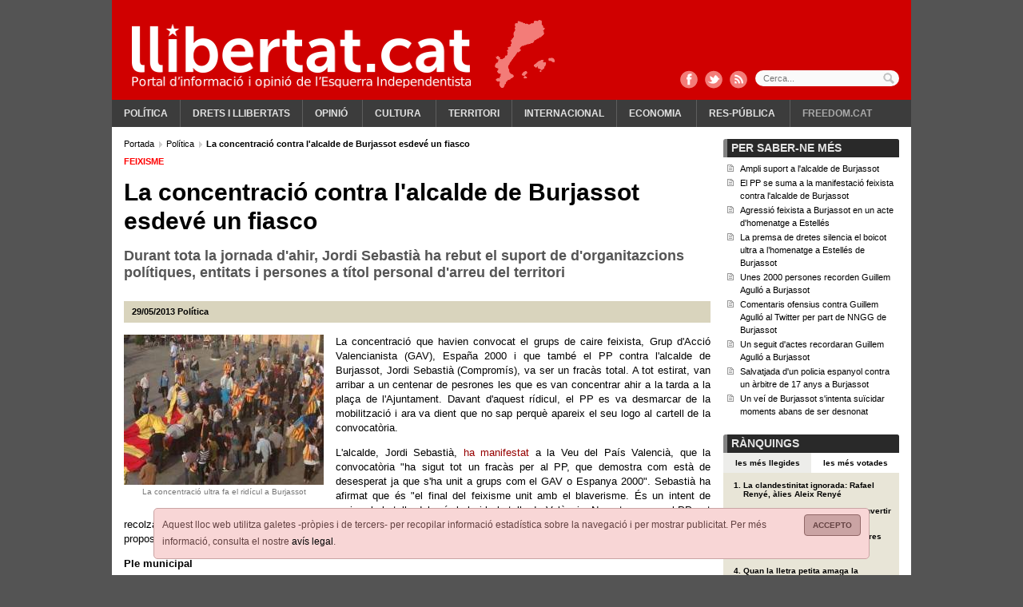

--- FILE ---
content_type: text/html; charset=ISO-8859-1
request_url: https://www.llibertat.cat/2013/05/la-concentracio-contra-l-alcalde-de-burjassot-esdeve-un-fiasco-21860
body_size: 11624
content:
<?xml version="1.0" encoding="iso-8859-1"?><!DOCTYPE html PUBLIC "-//W3C//DTD XHTML 1.0 Transitional//EN" "http://www.w3.org/TR/xhtml1/DTD/xhtml1-transitional.dtd">
<html xmlns="http://www.w3.org/1999/xhtml" xml:lang="ca" lang="ca">
<head>
<!--  -->
<meta name="robots" content="all"/>
<meta http-equiv="content-type" content="text/html; charset=iso-8859-1"/>
<meta name="Content-Language" content="ca" />
<meta name="distribution" content="global" />
<meta name="revisit-after" content="1 days" />
<meta http-equiv="expires" content="Thu, 14 Jun 2012 17:31:00 GMT"/>
<meta name="author" content="Llibertat.cat"/>
<meta name="generator" content="Comitium Suite - Bab Software Applications S.L. - http://www.bab-soft.com"/>
<link rel="shortcut icon" href="/favicon.ico?t=20180902"/>
<link href="/css/default_struct.css?date=1503769141" rel="stylesheet" type="text/css"/>
<link href="/css/default_style.css?date=1578912080" rel="stylesheet" type="text/css"/>
<script src="/js/worday.js" type="text/javascript"></script>
<script src="/client/prototype/prototype.js" type="text/javascript"></script>
<script src="/js/fsmenu.js" type="text/javascript"></script>
<link href="/menu/1.css?t=1693695738" rel="stylesheet" type="text/css"/>
<link href="/groups/css/group32.css?t=1693691642" rel="stylesheet" type="text/css"/>
<link href="/groups/css/group18.css?t=1661851671" rel="stylesheet" type="text/css"/>
<link href="/groups/css/group19.css?t=1661851674" rel="stylesheet" type="text/css"/>
<script src="/groups/js/32.js?t=1693691642" type="text/javascript"></script>
<script src="/groups/js/18.js?t=1661851671" type="text/javascript"></script>
<script src="/groups/js/19.js?t=1661851674" type="text/javascript"></script>

<title>La concentració contra l'alcalde de Burjassot esdevé un fiasco</title>
<meta name="title" content="La concentració contra l&#039;alcalde de Burjassot esdevé un fiasco"/>
<meta property="og:title" content="La concentració contra l&#039;alcalde de Burjassot esdevé un fiasco" />
<meta property="og:site_name" content="Llibertat.cat" />
<meta property="og:type" content="article" />
<meta property="fb:page_id" content="183289761733226" />
<meta name="twitter:title" content="La concentració contra l&#039;alcalde de Burjassot esdevé un fiasco" />
<meta name="twitter:site" content="@Llibertatcat" />
<meta name="twitter:card" content="summary_large_image" />


<meta name="description" content="Durant tota la jornada d&#039;ahir, Jordi Sebastià ha rebut el suport de d&#039;organitazcions polítiques, entitats i persones a títol personal d&#039;arreu del territori" />
<meta name="twitter:description" content="Durant tota la jornada d&#039;ahir, Jordi Sebastià ha rebut el suport de d&#039;organitazcions polítiques, entitats i persones a títol personal d&#039;arreu del territori" />
<meta property="og:description" content="Durant tota la jornada d&#039;ahir, Jordi Sebastià ha rebut el suport de d&#039;organitazcions polítiques, entitats i persones a títol personal d&#039;arreu del territori" />


<link rel="image_src" href="https://www.llibertat.cat/2013/05/twitter-62184.jpg" />
<meta name="thumbnail" content="https://www.llibertat.cat/2013/05/twitter-62184.jpg" />
<meta property="og:image" content="https://www.llibertat.cat/2013/05/twitter-62184.jpg" />
<meta name="twitter:image:src" content="https://www.llibertat.cat/2013/05/twitter-62184.jpg" />


<link rel="canonical" href="https://www.llibertat.cat/2013/05/la-concentracio-contra-l-alcalde-de-burjassot-esdeve-un-fiasco-21860" />
<meta property="og:url" content="https://www.llibertat.cat/2013/05/la-concentracio-contra-l-alcalde-de-burjassot-esdeve-un-fiasco-21860" />
<meta name="twitter:url" content="https://www.llibertat.cat/2013/05/la-concentracio-contra-l-alcalde-de-burjassot-esdeve-un-fiasco-21860" />

<script type="text/javascript" src="/client/external_scripts/jquery.min.js"></script>
<script type="text/javascript">/* <![CDATA[ */var jq = jQuery.noConflict();/* ]]> */</script>
<script src="/client/lib/lightbox2/lightbox.min.js"></script>
<link href="/client/lib/lightbox2/css/lightbox.css" rel="stylesheet" /><script type="text/javascript">window.open = function(){return false;};</script>
<script type="text/javascript" src="//baners.llibertat.cat/www/delivery/spcjs.php?id=1&t=202001131145"></script>
<script type="text/javascript">
	/* <![CDATA[ */
	CSIsMobile = false;
	/* ]]> */
</script>
<base href="//www.llibertat.cat/" />
</head>
<body>
<a href="#contents" title="Continguts"></a>
<div class="page">
<!-- Top Layer -->
<div class="top">
<div class="logo_capcalera d1701">
		<a href="https://www.llibertat.cat" title="Llibertat.cat">
		<img src="/images/logo-capcalera.png" title="Llibertat.cat" alt="Llibertat.cat" />
	</a>
	</div>
<div class="clear"></div>
<div class="cap_comparteix">
	<a href="http://www.facebook.com/Llibertat.cat" title="Facebook" class="fb" target="_blank"></a>
	<a href="https://twitter.com/Llibertatcat" title="Twitter" class="tw" target="_blank"></a>
	<a href="//www.llibertat.cat/rss/portada-llibertat.cat-001.xml" title="RSS" class="rss"></a>
</div>
<div class="cont_avis_galetes">
	<div class="avis_galetes">
		<a class="tanca" href="javascript: void(0);" title="Accepto">
			Accepto		</a>
		Aquest lloc web utilitza galetes -pròpies i de tercers- per recopilar informació estadística sobre la navegació i per mostrar publicitat. Per més informació, consulta el nostre <a href="/avis-legal.php#cookies" title="avís legal">avís legal</a>.	</div>
</div>
	
<script src="/client/external_scripts/jquery.js" type="text/javascript"></script>

			
				<script type="text/javascript" src="/ca/data/js/_cii28funcions.js"></script>
			
			

<div class="top_cerca">
	<form action="/cercador" name="form_cci24" id="form_cci24" method="post" onsubmit="javascript:return _cii23checkDates();">
		<label for="search_cci24" id="label_search_cci24">
			Cerca...			<input type="text" name="search_cci24" id="search_cci24" placeholder="Cerca..." value="" />
		</label>
		<input class="boto_cerca" type="submit" name="submit_cci24" id="submit_cci24" value="Cercar" />
	</form>
</div>


<div class="content_menu_1">
<!-- BEGIN MENU 'Menú principal' (1) -->
<div class="nav_1">
<ul id="m1"><li class="nav_1_item_n" id="li1_i15"><h3><a title="Política" href="/politica" target="_self" id="n1_i15">Política</a></h3></li><li class="nav_1_item_n" id="li1_i18"><h3><a title="Drets i llibertats" href="/drets-i-llibertats" target="_self" id="n1_i18">Drets i llibertats</a></h3></li><li class="nav_1_item_n" id="li1_i48"><h3><a title="Opinió" href="/opinio" target="_self" id="n1_i48">Opinió</a></h3>
<ul id="listMenu1-id-1"><li class="nav_1_item_n" id="li1_i50"><h4><a title="El davantal" href="/opinio/el-davantal" target="_self" id="n1_i50">El davantal</a></h4></li><li class="nav_1_item_n" id="li1_i49"><h4><a title="Apunts amb llibertat" href="/opinio/apunts-amb-llibertat" target="_self" id="n1_i49">Apunts amb llibertat</a></h4></li></ul></li><li class="nav_1_item_n" id="li1_i23"><h3><a title="Cultura" href="/cultura" target="_self" id="n1_i23">Cultura</a></h3>
<ul id="listMenu1-id-2"><li class="nav_1_item_n" id="li1_i20"><h4><a title="Comunicació" href="/cultura/comunicacio" target="_self" id="n1_i20">Comunicació</a></h4></li><li class="nav_1_item_n" id="li1_i38"><h4><a title="Harmonies de lluita" href="/cultura/harmonies-de-lluita" target="_self" id="n1_i38">Harmonies de lluita</a></h4></li><li class="nav_1_item_n" id="li1_i35"><h4><a title="Història" href="/cultura/historia" target="_self" id="n1_i35">Història</a></h4></li><li class="nav_1_item_n" id="li1_i37"><h4><a title="Llengua" href="/cultura/llengua" target="_self" id="n1_i37">Llengua</a></h4></li></ul></li><li class="nav_1_item_n" id="li1_i26"><h3><a title="Territori" href="/territori" target="_self" id="n1_i26">Territori</a></h3></li><li class="nav_1_item_n" id="li1_i29"><h3><a title="Internacional" href="/internacional" target="_self" id="n1_i29">Internacional</a></h3></li><li class="nav_1_item_n" id="li1_i32"><h3><a title="Economia" href="/economia" target="_self" id="n1_i32">Economia</a></h3>
<ul id="listMenu1-id-3"><li class="nav_1_item_n" id="li1_i33"><h4><a title="Laboral" href="/economia/laboral" target="_self" id="n1_i33">Laboral</a></h4></li></ul></li><li class="nav_1_item_n" id="li1_i39"><h3><a title="Res-pública" href="/res-publica" target="_self" id="n1_i39">Res-pública</a></h3>
<ul id="listMenu1-id-4"><li class="nav_1_item_n" id="li1_i40"><h4><a title="Salut" href="/res-publica/salut" target="_self" id="n1_i40">Salut</a></h4></li><li class="nav_1_item_n" id="li1_i41"><h4><a title="Educació" href="/res-publica/educacio" target="_self" id="n1_i41">Educació</a></h4></li><li class="nav_1_item_n" id="li1_i42"><h4><a title="Gènere" href="/res-publica/genere" target="_self" id="n1_i42">Gènere</a></h4></li></ul></li><li class="nav_1_item_n" id="li1_i53"><h3><a title="Freedom.cat" href="/freedomcat" target="_self" id="n1_i53">Freedom.cat</a></h3></li></ul></div>
<script type="text/javascript">
var listMenu1 = new FSMenu('listMenu1', true, 'visibility', 'visible', 'hidden');
listMenu1.cssLitClass = 'highlighted';
addEvent(window, 'load', new Function('listMenu1.activateMenu("m1")'));
listMenu1.maintainsSubmenuVisible = false;
listMenu1.hideOnlyFirstLevel = false;
</script>
<div class="clear"></div>
<!-- END MENU 'Menú principal' (1) -->
</div>
</div>
<!-- /Top Layer -->
<div class="content_body">
<!-- Central Layer -->
<div class="center" id="contents">
			<!-- GROUP: Notícia estesa: bloc esquerre -->
			<div class="group18_div1">
											<div class="group18_div3">
												
				<div class="group18_div_content5">
				
											<div class="group18_div_content7">
							
<!-- BREAD CRUMB -->
<div class="bread_crumb">
	<div class="bread_crumb_int" itemprop="breadcrumb">
		<!-- SECTION BREAD CRUMB -->
		
		<a href="https://www.llibertat.cat/" title="Portada" itemscope="itemscope" itemtype="http://data-vocabulary.org/Breadcrumb">
			<meta itemprop="url" content="https://www.llibertat.cat/" />
			<meta itemprop="title" content="Portada" />
			Portada		</a>
		
		  
		<a href="/politica" title="Pol&iacute;tica" itemscope="itemscope" itemtype="http://data-vocabulary.org/Breadcrumb">
			<meta itemprop="url" content="https://www.llibertat.cat/politica" />
			<meta itemprop="title" content="Pol&iacute;tica" />
			Pol&iacute;tica		</a>
		
		  		
		<h1 itemscope="itemscope" itemtype="http://data-vocabulary.org/Breadcrumb">
			<meta itemprop="title" content="La concentraci&oacute; contra l&#039;alcalde de Burjassot esdev&eacute; un fiasco" />
			La concentraci&oacute; contra l&#039;alcalde de Burjassot esdev&eacute; un fiasco		</h1>
		
				<!-- /SECTION BREAD CRUMB -->
	</div>
</div>
<!-- /BREAD CRUMB -->



<div class="news_ext" itemscope itemtype="http://schema.org/NewsArticle">
		
	<div class="avantitle_news_ext">
		Feixisme	</div>
	
		<div class="title_news_ext" itemprop="name">
		La concentració contra l'alcalde de Burjassot esdevé un fiasco	</div>
		
	<h2 class="subtitle_news_ext">
		Durant tota la jornada d'ahir, Jordi Sebasti&agrave; ha rebut el suport de d'organitazcions pol&iacute;tiques, entitats i persones a t&iacute;tol personal d'arreu del territori	</h2>
	
		
	<div class="top_news_ext">
				
		<div class="top_news_ext_left">
			
			<meta itemprop="datePublished" content="2013-05-29" />
			<span class="date_news_ext">
				<!-- date_publish -->
29/05/2013<!-- /date_publish -->
			</span>
			
						
			<span class="category_path_news_ext">
								
				<a href="/politica" title="Política" itemprop="articleSection">Política</a>
				
							</span>
			
					</div>
		
				
		<div class="top_news_ext_right">
			
			<div class="addthis_toolbox addthis_default_style addthis_20x20_style" data-url="https://www.llibertat.cat/2013/05/la-concentracio-contra-l-alcalde-de-burjassot-esdeve-un-fiasco-21860"
                data-title="La concentració contra l&#039;alcalde de Burjassot esdevé un fiasco" >
				<a class="addthis_button_tweet" tw:via="llibertatcat"></a>
				<a class="addthis_button_facebook" fb:like:layout="button_count" fb:like:width="110"></a>
				<a class="addthis_button_google_plusone_share" g:plusone:size="medium" g:plusone:lang="ca"></a>
			</div>
			
					</div>
		
				<div class="clear"></div>
	</div>
	
		
	<div class="img_news_ext">
				
		<div class="imgs_news_ext_nav">
					</div>
		
				
		<div class="img_imgs_news_ext" id="images_cii440" style="display:block">
						
			<img src="/2013/05/twitter-62184.jpg" title="La concentraci&oacute; ultra fa el rid&iacute;cul a Burjassot" alt="La concentraci&oacute; ultra fa el rid&iacute;cul a Burjassot" itemprop="image" />
			<span>La concentraci&oacute; ultra fa el rid&iacute;cul a Burjassot</span>
			
					</div>
		
			</div>
	
		
	<div class="body_news_ext" itemprop="articleBody">
		<p style="text-align: justify;">La concentraci&oacute; que havien convocat el grups de caire feixista,&nbsp;Grup d'Acci&oacute; Valencianista (GAV), Espa&ntilde;a 2000 i que tamb&eacute; el PP contra l'alcalde de Burjassot, Jordi Sebasti&agrave; (Comprom&iacute;s), va ser un frac&agrave;s total. A tot estirat, van arribar a un centenar de pesrones les que es van concentrar ahir a la tarda a la pla&ccedil;a de l'Ajuntament. Davant d'aquest r&iacute;dicul, el PP es va desmarcar de la mobilitzaci&oacute; i ara va dient que no sap perqu&egrave; apareix el seu logo al cartell de la convocat&ograve;ria.</p>
<p style="text-align: justify;">L'alcalde, Jordi Sebasti&agrave;, <a href="http://www.laveupv.com/noticia/2679/la-ultradreta-i-el-pp-punxen-en-la-manifestacio-contra-lalcalde-de-burjassot" target="_blank">ha manifestat</a> a la Veu del Pa&iacute;s Valenci&agrave;, que la convocat&ograve;ria "ha sigut tot un frac&agrave;s per al PP, que demostra com est&agrave; de desesperat ja que s'ha unit a grups com el GAV o Espanya 2000". Sebasti&agrave; ha afirmat que &eacute;s "el final del feixisme unit amb el blaverisme. &Eacute;s un intent de reviure la batalla dels s&iacute;mbols i la batalla de Val&egrave;ncia. No entenc com el PP pot recolzar la mateixa ultradreta que va boicotejar el president de l'Acad&egrave;mia Valenciana de la Llengua (AVL), una persona proposada pel mateix PP i un president de consens".</p>
<p style="text-align: justify;"><strong>Ple municipal</strong></p>
<p style="text-align: justify;">Mentre es celebrava la concentraci&oacute;, es feia el ple municipal&nbsp; on el PP va presentar una moci&oacute; perqu&egrave; el municipi deixi de la Xarxa de ciutats valencianes Ramon Llull, que ha estat rebutjada per tots els grups parlamentaris.</p>
<p style="text-align: justify;">Al mateix ple es aprovae per unanimitat a proposta del PSPV-PSOE una moci&oacute; condemnat l'intent de boicot a l'homenatge a Estell&eacute;s que va realitzar l'Ajuntament de Burjassot amb pres&egrave;ncia del president de l'Acad&egrave;mia Valenciana de la Llengua, Ramon Ferrer. Els grups tamb&eacute; van aprovar per unanimitat una moci&oacute; de Comprom&iacute;s en suport a Ramon Ferrer.</p>
<p style="text-align: justify;"><strong>Suport amb l'alcalde</strong></p>
<p style="text-align: justify;">Ahir al mat&iacute;, el director de Vilaweb feia una crida a l'<a href="http://www.vilaweb.cat/editorial/4119169/barricada-democratica-burjassot.html" target="_blank">editorial</a> del mitj&agrave; per donar suport a l'alcalde de Burjassot, "Tots hem de donar suport a l'ajuntament i al batlle en aquest intent planificat d'atacar la conviv&egrave;ncia i de tornar als per&iacute;odes m&eacute;s foscs de la pol&iacute;tica valenciana", i afirmava "Burjassot avui ha de ser una barricada democr&agrave;tica".</p>
<p style="text-align: justify;">En aquesta l&iacute;nia, Vilaweb recullia&nbsp; les opinions <a href="http://www.vilaweb.cat/noticia/4119139/20130528/partits-democratics-valencians-fan-costat-burjassot.html" target="_blank">en suport a l'alcalde</a> de Ximo Puig (PSPV), Enric Morera (Comprom&iacute;s), Ricardo Sixto (EUPV), Josep Guia (PSAN i SI), Agust&iacute; Cerd&agrave; (ERPV) i Natxo Calatayud (esquerra independentista). L'Accent <a href="http://laccent.cat/index.php/paisos-catalans/actualitat-social/item/3175-burjassot-concentra-l-augement-de-l-activitat-feixista-a-l-horta" target="_blank">analitzava</a> l'augment de l'activitat feixista a la comarca de l'Horta. La nostra redacci&oacute; va rebre els comunicats de la <a href="http://www.almassera.cup.cat/noticia/suport-jordi-sebasti%C3%A0-i-la-gent-de-burjassot" target="_blank">CUP d'Alm&agrave;ssera</a>, del <a href="http://www.llibertat.cat/ca/descarregues/mdt.pdf" target="_blank">Moviment de Defensa de la Terra (MDT) </a>i&nbsp; <a href="http://www.iniciativaanimalista.cat/index.php/item/876-comunicat-de-suport-a-l%E2%80%99alcalde-de-burjassot-jordi-sebastia-i-contra-el-feixisme" target="_blank">Iniciativa Animalista</a>. Durant tot el dia d'ahir, numeroses persones van utilitzar les xarxes socials per solidaritzar-se amb Jordi Sebasti&agrave;.</p> 
	</div>
	
		<div class="clear"></div>
</div>
			
				<script type="text/javascript" src="/ca/data/js/_cii44funcions.js"></script>
			
			

<div class="news_ext_rate">
		
	<div class="t_subgroup_std">
		Valora	</div>
	
		
	<div class="news_ext_vote">
				
		<!-- notice_vote -->
		<div class="block_viewer_vote" id="id_vote_news_cii45"></div>
		<!-- /notice_vote -->

				
	</div>
		
		
	<div class="news_ext_valuation">
		<!-- notice_valuation -->
<div id="_1_id_valuation_notices"><div class="info_valuation_notice">
<span class="ivn"></span>
</div>

<script type="text/javascript">
var valuationParticipating = false;
function _21860_valuationNotice(idContainer, idn, valuation) {
	if (!valuationParticipating) {
		valuationParticipating = true;
		if (idn > 0) {
			new Ajax.Updater(idContainer + '_id_valuation_notices', 'http://www.llibertat.cat/client/notices/voteAndValuation.php', {parameters:{idContainer:idContainer, IDN:idn, valuation:valuation}});
		}
	}
}
</script>
<div class="cont_valuation_notice">
	<div class="valuation_notice_links">
		<a href="javascript: void(0);" onclick="javascript: _21860_valuationNotice('_1',21860, 0);" title="">&nbsp;</a>
		<a href="javascript: void(0);" onclick="javascript: _21860_valuationNotice('_1',21860, 1);" title="">&nbsp;</a>
		<a href="javascript: void(0);" onclick="javascript: _21860_valuationNotice('_1',21860, 2);" title="">&nbsp;</a>
		<a href="javascript: void(0);" onclick="javascript: _21860_valuationNotice('_1',21860, 3);" title="">&nbsp;</a>
		<a href="javascript: void(0);" onclick="javascript: _21860_valuationNotice('_1',21860, 4);" title="">&nbsp;</a>
	</div>
	<div class="valuation_notice_results"  style="width:100.00%;"></div>
</div>
</div><!-- /notice_valuation -->
	</div>
	
		<div class="clear"></div>
</div>


<div class="news_ext_share">
		
	<div class="t_subgroup_std">
		Comparteix	</div>
	
		<div class="news_ext_share_int">

				
		<div class="news_ext_promote">
								
					<a href="http://www.facebook.com/share.php?u=https%3A%2F%2Fwww.llibertat.cat%2F2013%2F05%2Fla-concentracio-contra-l-alcalde-de-burjassot-esdeve-un-fiasco-21860" title="Facebook" target="_blank">
						<img src="/images/logo-facebook.png" title="Facebook" alt="Facebook" />
					</a>
					
										
					<a href="http://twitter.com/home?status=La%20concentraci%C3%B3%20contra%20l%27alcalde%20de%20Burjassot%20esdev%C3%A9%20un%20fiasco%20https%3A%2F%2Fwww.llibertat.cat%2F2013%2F05%2Fla-concentracio-contra-l-alcalde-de-burjassot-esdeve-un-fiasco-21860%20%40llibertatcat" title="Twitter" target="_blank">
						<img src="/images/logo-twitter.png" title="Twitter" alt="Twitter" />
					</a>
					
										
					<a href="http://meneame.net/submit.php?url=https%3A%2F%2Fwww.llibertat.cat%2F2013%2F05%2Fla-concentracio-contra-l-alcalde-de-burjassot-esdeve-un-fiasco-21860" title="Meneame" target="_blank">
						<img src="/images/logo-meneame.png" title="Meneame" alt="Meneame" />
					</a>
					
							</div>

				
		<div class="news_ext_print">
			<!-- print -->
	 		<img src="/images/ico_imprimir.gif" title="Imprimir" alt="Imprimir" />
	 		<a href="/2013/05/la-concentracio-contra-l-alcalde-de-burjassot-esdeve-un-fiasco-21860/Imprimir" title="Imprimir" target="_blank">
	 			Imprimir	 		</a>
	 		<!-- /print -->
		</div>
		
				
		<!-- email -->
		<div class="news_ext_send">
			<img src="/images/ico_mail.gif" title="Enviar not&iacute;cia" alt="Enviar not&iacute;cia" />
			<a href="javascript: void(0);" onclick="javascript: _cii45showSendForm();" title="Enviar not&iacute;cia">
				Enviar notícia			</a>
		</div>
		<div class="news_ext_send_form" id="cont_send_form_cii45" style="display:none;">
			<a class="tab_close_form" href="javascript: void(0);" onclick="javascript: _cii45hideSendForm();" title="Tanca">
				Tanca			</a>
			<div id="send_form_cii45"></div>
		</div>
		<!-- /email -->
		
			</div>
</div>


<script type="text/javascript">
	/* <![CDATA[ */
		
	function _cii45showSendForm(){
		var ajax = new Ajax.Updater (
			'send_form_cii45',
			'/enviar-a-un-amic',
			{
				parameters: 'IDN=21860&container=send_form_cii45&send_ajax=/enviar-a-un-amic',
				onComplete: function(response){
					if(200 == response.status){
						if(document.getElementById('send_form_cii45') && document.getElementById('cont_send_form_cii45')){
							if(document.getElementById('jssend_form_cii45')){
								var jsCodeElement = document.getElementById('jssend_form_cii45');
								var node = document.createElement("script");
								node.setAttribute('type', 'text/javascript');
								var code = jsCodeElement.innerHTML.replace(/&amp;/gi, "&");
								code = code.replace(/&gt;/gi, ">");
								code = code.replace(/&lt;/gi, "<");
								node.text = '/* <![CDATA[ */'+code+'/* ]]> */';
								document.getElementById('send_form_cii45').appendChild(node);
								document.getElementById('send_form_cii45').removeChild(jsCodeElement);
							}
							document.getElementById('cont_send_form_cii45').style.display = 'block';
							document.getElementById('cont_send_form_cii45').scrollIntoView(true);
							$('send_form_cii45').select('form').first().focusFirstElement();
						}
					}
				}
			}
		);
	}
	function _cii45hideSendForm(){
		if(document.getElementById('cont_send_form_cii45'))
			document.getElementById('cont_send_form_cii45').style.display = 'none';
	}
	
		
	var _cci2voteParticipating = false;
	
	function _cci2voteNotice(idn) {
		if (!_cci2voteParticipating) {
			_cci2voteParticipating = true;
			if (idn > 0) {
				new Ajax.Request (
					'https://www.llibertat.cat/client/notices/voteAndValuation.php',
					{
						parameters:'idContainer=id_vote_news_cii45&IDN='+idn+'&vote=true',
						onComplete: function(response){
							if(200 == response.status)
								_cci2changeMessage();
						}
					}
				);
			}
		}
	}
	function _cci2changeMessage(){
		new Ajax.Updater(
			'id_vote_news_cii45',
			'/noticia-estesa/votar-noticia',
			{parameters:'internal_fields_absolute_path=continguts/2013/05/internal_fields/21860.php&vote_cci2=true'}
		);
	}
	function _cci2initMessage(){
		new Ajax.Updater(
			'id_vote_news_cii45',
			'/noticia-estesa/votar-noticia',
			{parameters:'internal_fields_absolute_path=continguts/2013/05/internal_fields/21860.php'}
		);
	}
	_cci2initMessage();

		/* ]]> */
</script>



							<div class="clear"></div>
						</div>
											<div class="clear"></div>
				</div>
											</div>
										</div>
			<!-- /GROUP: Notícia estesa: bloc esquerre -->			<!-- GROUP: Notícia estesa: bloc dreta -->
			<div class="group19_div1">
											<div class="group19_div3">
												
				<div class="group19_div_content5">
				
											<div class="group19_div_content7">
							


<script type="text/javascript">
	/* <![CDATA[ */
	function _cii47showHtml(id){
		var htmlDiv, contentDiv;
		
		if(document.getElementById('_cii47related_content_html_'+id) && document.getElementById('_cii47related_content_'+id)){
			htmlDiv = document.getElementById('_cii47related_content_html_'+id);
			contentDiv = document.getElementById('_cii47related_content_'+id);
			if(htmlDiv.style.display == 'none'){
				htmlDiv.style.display = 'block';
				contentDiv.className = 'hide_html';
			} else {
				htmlDiv.style.display = 'none';
				contentDiv.className = 'show_html';
			}
		}
	}
	/* ]]> */
</script>
<div class="cont_generic">
	<div class="titol_grup">
		<div class="titol_grup_int">
			Per saber-ne més		</div>
	</div>
	<div class="related_notices">
		<ul>
						
			<li class="related_notice">
				<a href="/2013/05/ampli-suport-a-l-alcalde-de-burjassot-21854" title="Ampli suport a l&#039;alcalde de Burjassot " id="_cii47related_content_news_21854" target="_blank">
					Ampli suport a l&#039;alcalde de Burjassot 				</a>
							</li>
			
						
			<li class="related_notice">
				<a href="/2013/05/el-pp-se-suma-a-la-manifestacio-feixista-contra-l-alcalde-de-burjassot-21844" title="El PP se suma a la manifestaci&oacute; feixista contra l&#039;alcalde de Burjassot" id="_cii47related_content_news_21844" target="_blank">
					El PP se suma a la manifestaci&oacute; feixista contra l&#039;alcalde de Burjassot				</a>
							</li>
			
						
			<li class="related_notice">
				<a href="/2013/05/agressio-feixista-a-burjassot-en-un-acte-d-homenatge-a-estelles-21701" title="Agressi&oacute; feixista a Burjassot en un acte d&#039;homenatge a Estell&eacute;s" id="_cii47related_content_news_21701" target="_blank">
					Agressi&oacute; feixista a Burjassot en un acte d&#039;homenatge a Estell&eacute;s				</a>
							</li>
			
						
			<li class="related_notice">
				<a href="/2013/05/la-premsa-de-dretes-silencia-el-boicot-ultra-a-l-homenatge-a-estelles-de-burjassot-21714" title="La premsa de dretes silencia el boicot ultra a l’homenatge a Estell&eacute;s de Burjassot" id="_cii47related_content_news_21714" target="_blank">
					La premsa de dretes silencia el boicot ultra a l’homenatge a Estell&eacute;s de Burjassot				</a>
							</li>
			
						
			<li class="related_notice">
				<a href="/2013/04/unes-2000-persoenes-recorden-guillem-agullo-a-burjassot-21393" title="Unes 2000 persones recorden Guillem Agull&oacute; a Burjassot" id="_cii47related_content_news_21393" target="_blank">
					Unes 2000 persones recorden Guillem Agull&oacute; a Burjassot				</a>
							</li>
			
						
			<li class="related_notice">
				<a href="/2013/04/comentaris-ofensius-contra-guillem-agullo-al-twitter-de-la-ma-dels-joves-del-pp-21359" title="Comentaris ofensius contra Guillem Agull&oacute; al Twitter per part de NNGG de Burjassot" id="_cii47related_content_news_21359" target="_blank">
					Comentaris ofensius contra Guillem Agull&oacute; al Twitter per part de NNGG de Burjassot				</a>
							</li>
			
						
			<li class="related_notice">
				<a href="/2013/04/un-seguit-d-actes-recordaran-guillem-agullo-a-burjassot-21327" title="Un seguit d&#039;actes recordaran Guillem Agull&oacute; a Burjassot" id="_cii47related_content_news_21327" target="_blank">
					Un seguit d&#039;actes recordaran Guillem Agull&oacute; a Burjassot				</a>
							</li>
			
						
			<li class="related_notice">
				<a href="/2013/02/un-policia-espanyol-20859" title="Salvatjada d&#039;un policia espanyol contra un &agrave;rbitre de 17 anys a Burjassot" id="_cii47related_content_news_20859" target="_blank">
					Salvatjada d&#039;un policia espanyol contra un &agrave;rbitre de 17 anys a Burjassot				</a>
							</li>
			
						
			<li class="related_notice">
				<a href="/2012/10/un-vei-de-burjassot-s-intenta-suicidar-moments-abans-de-ser-desnonat-19732" title="Un ve&iacute; de Burjassot s&#039;intenta su&iuml;cidar moments abans de ser desnonat" id="_cii47related_content_news_19732" target="_blank">
					Un ve&iacute; de Burjassot s&#039;intenta su&iuml;cidar moments abans de ser desnonat				</a>
							</li>
			
					</ul>
	</div>
</div>




<script type="text/javascript">
	/* <![CDATA[ */
	var _cii60actual = 'mes_visitat_cii60';
	
	function _cii60mostraMesLlegides(){
		_cii60mostraNoticies('mes_visitat_cii60');
	}
	function _cii60mostraMesComentades(){
		_cii60mostraNoticies('mes_comentat_cii60');
	}
	function _cii60mostraMesVotades(){
		_cii60mostraNoticies('mes_votat_cii60');
	}
	function _cii60mostraNoticies(id){
		if($('link_'+id) && $(id)){
			if($('link_'+_cii60actual) && $(_cii60actual)){
				$('link_'+_cii60actual).className = "";
				$(_cii60actual).hide();
			}
			$('link_'+id).className = "tipus_actiu";
			$(id).show();
			_cii60actual = id;
		}
	}
	/* ]]> */
</script>
<div class="cont_generic">
	<div class="titol_grup">
		<div class="titol_grup_int">
			Rànquings		</div>
	</div>
	<div class="cont_tipus">
				
		<a href="javascript: void(0);" onclick="javascript: _cii60mostraMesLlegides();" id="link_mes_visitat_cii60" title="Les m&eacute;s llegides" class="tipus_actiu">
			Les més llegides		</a>
		
				
		<a href="javascript: void(0);" onclick="javascript: _cii60mostraMesVotades();" id="link_mes_votat_cii60" title="Les m&eacute;s votades">
			Les més votades		</a>
		
			</div>
	<div class="cont_ranquings">
				
		<ol id="mes_visitat_cii60" style="display:block">
						
			<li>
				<a href="/2026/01/la-clandestinitat-ignorada-rafael-renye-alies-aleix-renye-59391" title="La clandestinitat ignorada: Rafael Reny&eacute;, &agrave;lies Aleix Reny&eacute;">
					La clandestinitat ignorada: Rafael Renyé, àlies Aleix Renyé				</a>
			</li>
			
						
			<li>
				<a href="/2026/01/judici-contra-un-llogater-per-convertir-casa-seva-en-un-coliving-59405" title="Judici contra un llogater per convertir casa seva en un coliving">
					Judici contra un llogater per convertir casa seva en un coliving				</a>
			</li>
			
						
			<li>
				<a href="/2026/01/la-pagesia-torna-a-tallar-carreteres-arreu-de-catalunya-contra-les-politiques-que-ofeguen-el-camp-59392" title="La pagesia torna a tallar carreteres arreu de Catalunya contra les pol&iacute;tiques que ofeguen el camp">
					La pagesia torna a tallar carreteres arreu de Catalunya contra les polítiques que ofeguen el camp				</a>
			</li>
			
						
			<li>
				<a href="/2026/01/quan-la-lletra-petita-amaga-la-renuncia-a-la-sobirania-59403" title="Quan la lletra petita amaga la ren&uacute;ncia a la sobirania">
					Quan la lletra petita amaga la renúncia a la sobirania				</a>
			</li>
			
						
			<li>
				<a href="/2026/01/ressenya-de-lenin-i-gramsci-editat-per-joan-tafalla-59400" title="Ressenya de “Lenin i Gramsci”, editat per Joan Tafalla">
					Ressenya de “Lenin i Gramsci”, editat per Joan Tafalla				</a>
			</li>
			
						
			<li>
				<a href="/2026/01/manifestacio-a-barcelona-prou-agressions-imperialistes.-ni-a-venecuela-ni-enlloc-59421" title="Manifestaci&oacute; a Barcelona: &quot;Prou agressions imperialistes. Ni a Vene&ccedil;uela ni enlloc&quot;">
					Manifestació a Barcelona: "Prou agressions imperialistes. Ni a Veneçuela ni enlloc"				</a>
			</li>
			
						
			<li>
				<a href="/2026/01/-menorca-per-viure-una-crida-col-lectiva-per-una-illa-viva-i-amb-futur-59395" title="&quot;Menorca per viure&quot;, una crida col&middot;lectiva per una illa viva i amb futur">
					"Menorca per viure", una crida col·lectiva per una illa viva i amb futur				</a>
			</li>
			
						
			<li>
				<a href="/2026/01/la-revolta-pagesa-mante-els-talls-viaris-i-reclama-garanties-politiques-59407" title="Els pagesos mantenen els talls viaris i reclamen garanties pol&iacute;tiques">
					Els pagesos mantenen els talls viaris i reclamen garanties polítiques				</a>
			</li>
			
						
			<li>
				<a href="/2026/01/barcelona-no-pot-respirar-continuen-les-mobilitzacions-veinals-contra-l-exces-de-transit-59393" title="Barcelona no pot respirar: continuen les mobilitzacions ve&iuml;nals contra l’exc&eacute;s de tr&agrave;nsit">
					Barcelona no pot respirar: continuen les mobilitzacions veïnals contra l’excés de trànsit				</a>
			</li>
			
						
			<li>
				<a href="/2026/01/el-correllengua-agermanat-posa-en-marxa-una-web-per-difondre-la-iniciativa-arreu-dels-paisos-catalan-59375" title="El Correllengua Agermanat posa en marxa una web per difondre la iniciativa arreu dels Pa&iuml;sos Catalans">
					El Correllengua Agermanat posa en marxa una web per difondre la iniciativa arreu dels Països Catalans				</a>
			</li>
			
					</ol>
		
				
		<ol id="mes_votat_cii60" style="display:none">
						
			<li>
				<a href="/2026/01/la-clandestinitat-ignorada-rafael-renye-alies-aleix-renye-59391" title="La clandestinitat ignorada: Rafael Reny&eacute;, &agrave;lies Aleix Reny&eacute;">
					La clandestinitat ignorada: Rafael Renyé, àlies Aleix Renyé				</a>
			</li>
			
						
			<li>
				<a href="/2026/01/venecuela-i-el-rostre-nu-de-l-imperialisme-59387" title="Vene&ccedil;uela i el rostre nu de l’imperialisme">
					Veneçuela i el rostre nu de l’imperialisme				</a>
			</li>
			
						
			<li>
				<a href="/2026/01/el-correllengua-agermanat-posa-en-marxa-una-web-per-difondre-la-iniciativa-arreu-dels-paisos-catalan-59375" title="El Correllengua Agermanat posa en marxa una web per difondre la iniciativa arreu dels Pa&iuml;sos Catalans">
					El Correllengua Agermanat posa en marxa una web per difondre la iniciativa arreu dels Països Catalans				</a>
			</li>
			
						
			<li>
				<a href="/2026/01/arran-torna-a-fer-caure-per-tercera-vegada-el-toro-d-osborne-de-tavernes-de-la-valldigna-59409" title="Arran torna a fer caure, per tercera vegada, el Toro d’Osborne de Tavernes de la Valldigna">
					Arran torna a fer caure, per tercera vegada, el Toro d’Osborne de Tavernes de la Valldigna				</a>
			</li>
			
						
			<li>
				<a href="/2026/01/la-cup-de-reus-denuncia-la-falta-de-respecte-a-la-llengua-i-a-la-historia-de-catalunya-en-l-acte-tr-59388" title="La CUP de Reus denuncia la falta de respecte a la llengua i a la hist&ograve;ria de Catalunya en l’acte &#039;Trencad&iacute;s: De la Natura a la Llum&#039;,">
					La CUP de Reus denuncia la falta de respecte a la llengua i a la història de Catalunya en l’acte 'Trencadís: De la Natura a la Llum',				</a>
			</li>
			
						
			<li>
				<a href="/2026/01/quan-la-lletra-petita-amaga-la-renuncia-a-la-sobirania-59403" title="Quan la lletra petita amaga la ren&uacute;ncia a la sobirania">
					Quan la lletra petita amaga la renúncia a la sobirania				</a>
			</li>
			
						
			<li>
				<a href="/2026/01/poble-lliure-condemna-l-atac-militar-imperialista-contra-venecuela-59374" title="Poble Lliure condemna l’atac militar imperialista contra Vene&ccedil;uela">
					Poble Lliure condemna l’atac militar imperialista contra Veneçuela				</a>
			</li>
			
						
			<li>
				<a href="/2026/01/si-el-govern-dilata-la-terra-respon-59414" title="Si el Govern dilata, la terra respon">
					Si el Govern dilata, la terra respon				</a>
			</li>
			
						
			<li>
				<a href="/2026/01/un-jutjat-de-barcelona-rebutja-investigar-l-us-de-gas-pebre-contra-manifestants-pacifics-59416" title="Un jutjat de Barcelona rebutja investigar l’&uacute;s de gas pebre contra manifestants pac&iacute;fics">
					Un jutjat de Barcelona rebutja investigar l’ús de gas pebre contra manifestants pacífics				</a>
			</li>
			
						
			<li>
				<a href="/2026/01/delcy-rodriguez-jura-la-presidencia-de-venecuela-pel-pais-per-chavez-per-bolivar-i-pel-seu-pare-as-59386" title="Delcy Rodr&iacute;guez jura la presid&egrave;ncia de Vene&ccedil;uela pel pa&iacute;s per Ch&aacute;vez, per Bol&iacute;var… i pel seu pare assassinat">
					Delcy Rodríguez jura la presidència de Veneçuela pel país per Chávez, per Bolívar… i pel seu pare assassinat				</a>
			</li>
			
					</ol>
		
			</div>
</div>


							<div class="clear"></div>
						</div>
											<div class="clear"></div>
				</div>
											</div>
										</div>
			<!-- /GROUP: Notícia estesa: bloc dreta --></div>
<!-- /Central Layer -->
</div>
<!-- Bottom Layer -->
<div class="bottom">

<div class="baner_lateral_esquerra">
	<!--/* OpenX Etiqueta Javascript v2.8 */-->
<script type='text/javascript'>
<!--// <![CDATA[
OA_show(10);
// ]]> -->
</script><noscript><a target='_blank' title='BÃ ners laterals (170x*)' href='https://baners.llibertat.cat/www/delivery/ck.php?n=90ef81c'><img border='0' alt='BÃ ners laterals (170x*)' src='https://baners.llibertat.cat/www/delivery/avw.php?zoneid=10&n=90ef81c' title='BÃ ners laterals (170x*)' /></a></noscript>
</div>


			<!-- GROUP: Mòbil: surt versió mòbil -->
			<div class="group32_div1">
											<div class="group32_div3">
												
				<div class="group32_div_content5">
				
											<div class="group32_div_content7">
							
							<div class="clear"></div>
						</div>
											<div class="clear"></div>
				</div>
											</div>
										</div>
			<!-- /GROUP: Mòbil: surt versió mòbil --><div class="cont_peu">
	<div class="peu_seccions">
				
		<div class="peu_seccions_int">
			<div class="seccions_titol">
				Seccions			</div>
			<ul>
								
				<li>
					<a href="/politica" title="Política">
						Política					</a>
				</li>
				
								
				<li>
					<a href="/drets-i-llibertats" title="Drets i llibertats">
						Drets i llibertats					</a>
				</li>
				
								
				<li>
					<a href="/cultura" title="Cultura">
						Cultura					</a>
				</li>
				
								
				<li>
					<a href="/territori" title="Territori">
						Territori					</a>
				</li>
				
								
				<li>
					<a href="/res-publica" title="Res-pública">
						Res-pública					</a>
				</li>
				
								
				<li>
					<a href="/opinio" title="Opinió">
						Opinió					</a>
				</li>
				
							</ul>
		</div>
		
			</div>
	<div class="peu_apartats">
				
		<div class="peu_apartats_int">
			<div class="apartats_titol">
				Apartats			</div>
			<ul>
								
				<li>
					<a href="/agenda" title="Agenda">
						Agenda					</a>
				</li>
				
								
				<li>
					<a href="/entrevistes" title="Entrevistes">
						Entrevistes					</a>
				</li>
				
								
				<li>
					<a href="/el-documental" title="Documental">
						Documental					</a>
				</li>
				
								
				<li>
					<a href="/apadrina" title="Apadrina">
						Apadrina					</a>
				</li>
				
								
				<li>
					<a href="/col-labora" title="Col·labora">
						Col·labora					</a>
				</li>
				
								
				<li>
					<a href="/contacte" title="Contacte">
						Contacte					</a>
				</li>
				
							</ul>
		</div>
		
			</div>
	<div class="peu_comparteix">
				<div class="peu_comparteix_int">
		
			<div class="comparteix_titol">
				Segueix-nos			</div>
			<ul>
								
				<li>
					<a href="https://www.facebook.com/Llibertat.cat" title="Facebook" class="fb" target="_blank"></a>
				</li>
				
								
				<li>
					<a href="https://twitter.com/Llibertatcat" title="Twitter" class="tw" target="_blank"></a>
				</li>
				
								
				<li>
					<a href="https://www.llibertat.cat/rss/portada-llibertat.cat-001.xml" title="RSS" class="rss" target="_blank"></a>
				</li>
				
								
				<li>
					<a href="https://www.vimeo.com/user4859107" title="Vimeo" class="vimeo" target="_blank"></a>
				</li>
				
								
				<li class="darrer">
					<a href="https://www.youtube.com/user/llibertatcatvideos" title="YouTube" class="youtube" target="_blank"></a>
				</li>
				
							</ul>
		</div>
		
			</div>
	<div class="peu_butlleti">
				<div class="peu_butlleti_int">
		
			<div class="butlleti_titol">
				Subscriu-te al butlletí			</div>
						<form action="/2013/05/la-concentracio-contra-l-alcalde-de-burjassot-esdeve-un-fiasco-21860" name="form_cii5" id="form_cii5" method="post">
				<div class="line_form_std float_left w50" id="cont_name_cii5">
					<label id="label_name_cii5" for="name_cii5">
						Nom					</label>
					<input type="text" name="name_cii5" id="name_cii5" value="" class="input_std w93" required="required" />
				</div>
				<div class="line_form_std float_left w50">
					<label id="label_email_cii5" for="email_cii5">
						Correu electrònic					</label>
					<input type="text" name="email_cii5" id="email_cii5" pattern="^[\w\.\-]+@[\w\.\-]+\.\w{2,4}$" value="" class="input_std w99" required="required" />
				</div>
				<div class="line_form_checkbox" id="cont_conditions_cii5">
					<label id="label_conditions_cii5" for="conditions_cii5"
						>
						<input type="checkbox" name="conditions_cii5" id="conditions_cii5"
							value="1" required="required" />
						He llegit i accepto les condicions recollides a l'<a href="https://www.llibertat.cat/avis-legal" title="Avís legal" target="_blank">avís legal</a>					</label>
				</div>
								
				<div class="line_form_captcha" data-role="captcha">
					<div id="captcha_cii5"class="g-recaptcha" data-callback="_cii5checkCaptcha" data-theme="dark" data-sitekey="6LdbdgkTAAAAAFy6fZKPbjYwCZ0DndS_ZrkqCaNp"></div> <script src="https://www.google.com/recaptcha/api.js?hl=ca" async defer></script>				</div>
				
								<div class="last_line_form_std" style="display:none;" data-role="submit">
					<input type="submit" name="submit_cii5" id="submit_cii5" value="Subscriu-me" class="submit_std" />
				</div>
				<div class="clear"></div>
								
				<div class="align_center unsubscription">
					<a href="javascript: void(0);" data-action="change-form-subscribe" title="Vull donar-me de baixa">
						Vull donar-me de baixa					</a>
					<input type="hidden" name="unsubscribe_cii5" id="unsubscribe_cii5" value="0" />
				</div>
				
								<div class="message_ok_ko" id="message_cii5" style="display:none">
					<div class="form_ko">
											</div>
				</div>
			</form>
		</div>
		
			</div>
</div>
	
<script type="text/javascript" src="/client/external_scripts/jquery.js"></script>

			
				<script type="text/javascript" src="/ca/data/js/_cii5funcions.js?tr=201710221300"></script>
			
			
(cc) 2006 - 2026 · <a href="http://www.bab-soft.com/cat/Comitium_suite.php" target="_blank" title="Comitium Suite">Comitium Suite</a> · Dissenyat per <a href="http://www.fuksia.com" target="_blank" title="Enllaç a Fuksia">Fuksia</a> · Equip de Llibertat.cat - <a href="https://www.llibertat.cat/avis-legal" title="Avís legal">Avís legal</a> - correu@llibertat.cat · <a href="http://validator.w3.org/check?uri=llibertat.cat" title="Validació del XHTML">XHTML vàlid</a>
<!-- <img src="/images/logo-gene.png" title="Departament de Presidència" alt="Departament de Presidència" class="logo_gene" /> -->
<script type="text/javascript">
  var _gaq = _gaq || [];
  _gaq.push(['_setAccount', 'UA-11818514-1']);
  _gaq.push(['_trackPageview']);

  (function() {
    var ga = document.createElement('script'); ga.type = 'text/javascript'; ga.async = true;
    ga.src = ('https:' == document.location.protocol ? 'https://ssl' : 'http://www') + '.google-analytics.com/ga.js';
    var s = document.getElementsByTagName('script')[0]; s.parentNode.insertBefore(ga, s);
  })();
</script>
<script type="text/javascript" src="//s7.addthis.com/js/300/addthis_widget.js#pubid=ra-55f9c5319950c9ec"></script></div>
<!-- /Bottom Layer -->
</div>
				
				<script src="/ca/js/cs_manage_stats.js?t=20120704123855" type="text/javascript"></script>
				<script type="text/javascript">
					/* <![CDATA[ */
					if(typeof(CSMStats) != "undefined")
						CSMStats.commit('1768619531000', '2|21860|18.218.99.109|Mozilla/5.0 (Macintosh; Intel Mac OS X 10_15_7) AppleWebKit/537.36 (KHTML, like Gecko) Chrome/131.0.0.0 Safari/537.36; ClaudeBot/1.0; +claudebot@anthropic.com)|/2013/05/la-concentracio-contra-l-alcalde-de-burjassot-esdeve-un-fiasco-21860', false);
					/* ]]> */
				</script>
				
				</body>
</html>


--- FILE ---
content_type: text/html; charset=iso-8859-1
request_url: https://www.llibertat.cat/noticia-estesa/votar-noticia
body_size: 182
content:
A <strong>2 usuaris</strong> els agrada aquesta pàgina
		<a href="javascript: void(0);" onclick="javascript: _cci2voteNotice(21860);" title="Vota">
			<img src="/images/btn_like.gif" alt="Vota" title="Vota" />
		</a>
		
		

--- FILE ---
content_type: text/html; charset=utf-8
request_url: https://www.google.com/recaptcha/api2/anchor?ar=1&k=6LdbdgkTAAAAAFy6fZKPbjYwCZ0DndS_ZrkqCaNp&co=aHR0cHM6Ly93d3cubGxpYmVydGF0LmNhdDo0NDM.&hl=ca&v=PoyoqOPhxBO7pBk68S4YbpHZ&theme=dark&size=normal&anchor-ms=20000&execute-ms=30000&cb=a2pua8na7gui
body_size: 49472
content:
<!DOCTYPE HTML><html dir="ltr" lang="ca"><head><meta http-equiv="Content-Type" content="text/html; charset=UTF-8">
<meta http-equiv="X-UA-Compatible" content="IE=edge">
<title>reCAPTCHA</title>
<style type="text/css">
/* cyrillic-ext */
@font-face {
  font-family: 'Roboto';
  font-style: normal;
  font-weight: 400;
  font-stretch: 100%;
  src: url(//fonts.gstatic.com/s/roboto/v48/KFO7CnqEu92Fr1ME7kSn66aGLdTylUAMa3GUBHMdazTgWw.woff2) format('woff2');
  unicode-range: U+0460-052F, U+1C80-1C8A, U+20B4, U+2DE0-2DFF, U+A640-A69F, U+FE2E-FE2F;
}
/* cyrillic */
@font-face {
  font-family: 'Roboto';
  font-style: normal;
  font-weight: 400;
  font-stretch: 100%;
  src: url(//fonts.gstatic.com/s/roboto/v48/KFO7CnqEu92Fr1ME7kSn66aGLdTylUAMa3iUBHMdazTgWw.woff2) format('woff2');
  unicode-range: U+0301, U+0400-045F, U+0490-0491, U+04B0-04B1, U+2116;
}
/* greek-ext */
@font-face {
  font-family: 'Roboto';
  font-style: normal;
  font-weight: 400;
  font-stretch: 100%;
  src: url(//fonts.gstatic.com/s/roboto/v48/KFO7CnqEu92Fr1ME7kSn66aGLdTylUAMa3CUBHMdazTgWw.woff2) format('woff2');
  unicode-range: U+1F00-1FFF;
}
/* greek */
@font-face {
  font-family: 'Roboto';
  font-style: normal;
  font-weight: 400;
  font-stretch: 100%;
  src: url(//fonts.gstatic.com/s/roboto/v48/KFO7CnqEu92Fr1ME7kSn66aGLdTylUAMa3-UBHMdazTgWw.woff2) format('woff2');
  unicode-range: U+0370-0377, U+037A-037F, U+0384-038A, U+038C, U+038E-03A1, U+03A3-03FF;
}
/* math */
@font-face {
  font-family: 'Roboto';
  font-style: normal;
  font-weight: 400;
  font-stretch: 100%;
  src: url(//fonts.gstatic.com/s/roboto/v48/KFO7CnqEu92Fr1ME7kSn66aGLdTylUAMawCUBHMdazTgWw.woff2) format('woff2');
  unicode-range: U+0302-0303, U+0305, U+0307-0308, U+0310, U+0312, U+0315, U+031A, U+0326-0327, U+032C, U+032F-0330, U+0332-0333, U+0338, U+033A, U+0346, U+034D, U+0391-03A1, U+03A3-03A9, U+03B1-03C9, U+03D1, U+03D5-03D6, U+03F0-03F1, U+03F4-03F5, U+2016-2017, U+2034-2038, U+203C, U+2040, U+2043, U+2047, U+2050, U+2057, U+205F, U+2070-2071, U+2074-208E, U+2090-209C, U+20D0-20DC, U+20E1, U+20E5-20EF, U+2100-2112, U+2114-2115, U+2117-2121, U+2123-214F, U+2190, U+2192, U+2194-21AE, U+21B0-21E5, U+21F1-21F2, U+21F4-2211, U+2213-2214, U+2216-22FF, U+2308-230B, U+2310, U+2319, U+231C-2321, U+2336-237A, U+237C, U+2395, U+239B-23B7, U+23D0, U+23DC-23E1, U+2474-2475, U+25AF, U+25B3, U+25B7, U+25BD, U+25C1, U+25CA, U+25CC, U+25FB, U+266D-266F, U+27C0-27FF, U+2900-2AFF, U+2B0E-2B11, U+2B30-2B4C, U+2BFE, U+3030, U+FF5B, U+FF5D, U+1D400-1D7FF, U+1EE00-1EEFF;
}
/* symbols */
@font-face {
  font-family: 'Roboto';
  font-style: normal;
  font-weight: 400;
  font-stretch: 100%;
  src: url(//fonts.gstatic.com/s/roboto/v48/KFO7CnqEu92Fr1ME7kSn66aGLdTylUAMaxKUBHMdazTgWw.woff2) format('woff2');
  unicode-range: U+0001-000C, U+000E-001F, U+007F-009F, U+20DD-20E0, U+20E2-20E4, U+2150-218F, U+2190, U+2192, U+2194-2199, U+21AF, U+21E6-21F0, U+21F3, U+2218-2219, U+2299, U+22C4-22C6, U+2300-243F, U+2440-244A, U+2460-24FF, U+25A0-27BF, U+2800-28FF, U+2921-2922, U+2981, U+29BF, U+29EB, U+2B00-2BFF, U+4DC0-4DFF, U+FFF9-FFFB, U+10140-1018E, U+10190-1019C, U+101A0, U+101D0-101FD, U+102E0-102FB, U+10E60-10E7E, U+1D2C0-1D2D3, U+1D2E0-1D37F, U+1F000-1F0FF, U+1F100-1F1AD, U+1F1E6-1F1FF, U+1F30D-1F30F, U+1F315, U+1F31C, U+1F31E, U+1F320-1F32C, U+1F336, U+1F378, U+1F37D, U+1F382, U+1F393-1F39F, U+1F3A7-1F3A8, U+1F3AC-1F3AF, U+1F3C2, U+1F3C4-1F3C6, U+1F3CA-1F3CE, U+1F3D4-1F3E0, U+1F3ED, U+1F3F1-1F3F3, U+1F3F5-1F3F7, U+1F408, U+1F415, U+1F41F, U+1F426, U+1F43F, U+1F441-1F442, U+1F444, U+1F446-1F449, U+1F44C-1F44E, U+1F453, U+1F46A, U+1F47D, U+1F4A3, U+1F4B0, U+1F4B3, U+1F4B9, U+1F4BB, U+1F4BF, U+1F4C8-1F4CB, U+1F4D6, U+1F4DA, U+1F4DF, U+1F4E3-1F4E6, U+1F4EA-1F4ED, U+1F4F7, U+1F4F9-1F4FB, U+1F4FD-1F4FE, U+1F503, U+1F507-1F50B, U+1F50D, U+1F512-1F513, U+1F53E-1F54A, U+1F54F-1F5FA, U+1F610, U+1F650-1F67F, U+1F687, U+1F68D, U+1F691, U+1F694, U+1F698, U+1F6AD, U+1F6B2, U+1F6B9-1F6BA, U+1F6BC, U+1F6C6-1F6CF, U+1F6D3-1F6D7, U+1F6E0-1F6EA, U+1F6F0-1F6F3, U+1F6F7-1F6FC, U+1F700-1F7FF, U+1F800-1F80B, U+1F810-1F847, U+1F850-1F859, U+1F860-1F887, U+1F890-1F8AD, U+1F8B0-1F8BB, U+1F8C0-1F8C1, U+1F900-1F90B, U+1F93B, U+1F946, U+1F984, U+1F996, U+1F9E9, U+1FA00-1FA6F, U+1FA70-1FA7C, U+1FA80-1FA89, U+1FA8F-1FAC6, U+1FACE-1FADC, U+1FADF-1FAE9, U+1FAF0-1FAF8, U+1FB00-1FBFF;
}
/* vietnamese */
@font-face {
  font-family: 'Roboto';
  font-style: normal;
  font-weight: 400;
  font-stretch: 100%;
  src: url(//fonts.gstatic.com/s/roboto/v48/KFO7CnqEu92Fr1ME7kSn66aGLdTylUAMa3OUBHMdazTgWw.woff2) format('woff2');
  unicode-range: U+0102-0103, U+0110-0111, U+0128-0129, U+0168-0169, U+01A0-01A1, U+01AF-01B0, U+0300-0301, U+0303-0304, U+0308-0309, U+0323, U+0329, U+1EA0-1EF9, U+20AB;
}
/* latin-ext */
@font-face {
  font-family: 'Roboto';
  font-style: normal;
  font-weight: 400;
  font-stretch: 100%;
  src: url(//fonts.gstatic.com/s/roboto/v48/KFO7CnqEu92Fr1ME7kSn66aGLdTylUAMa3KUBHMdazTgWw.woff2) format('woff2');
  unicode-range: U+0100-02BA, U+02BD-02C5, U+02C7-02CC, U+02CE-02D7, U+02DD-02FF, U+0304, U+0308, U+0329, U+1D00-1DBF, U+1E00-1E9F, U+1EF2-1EFF, U+2020, U+20A0-20AB, U+20AD-20C0, U+2113, U+2C60-2C7F, U+A720-A7FF;
}
/* latin */
@font-face {
  font-family: 'Roboto';
  font-style: normal;
  font-weight: 400;
  font-stretch: 100%;
  src: url(//fonts.gstatic.com/s/roboto/v48/KFO7CnqEu92Fr1ME7kSn66aGLdTylUAMa3yUBHMdazQ.woff2) format('woff2');
  unicode-range: U+0000-00FF, U+0131, U+0152-0153, U+02BB-02BC, U+02C6, U+02DA, U+02DC, U+0304, U+0308, U+0329, U+2000-206F, U+20AC, U+2122, U+2191, U+2193, U+2212, U+2215, U+FEFF, U+FFFD;
}
/* cyrillic-ext */
@font-face {
  font-family: 'Roboto';
  font-style: normal;
  font-weight: 500;
  font-stretch: 100%;
  src: url(//fonts.gstatic.com/s/roboto/v48/KFO7CnqEu92Fr1ME7kSn66aGLdTylUAMa3GUBHMdazTgWw.woff2) format('woff2');
  unicode-range: U+0460-052F, U+1C80-1C8A, U+20B4, U+2DE0-2DFF, U+A640-A69F, U+FE2E-FE2F;
}
/* cyrillic */
@font-face {
  font-family: 'Roboto';
  font-style: normal;
  font-weight: 500;
  font-stretch: 100%;
  src: url(//fonts.gstatic.com/s/roboto/v48/KFO7CnqEu92Fr1ME7kSn66aGLdTylUAMa3iUBHMdazTgWw.woff2) format('woff2');
  unicode-range: U+0301, U+0400-045F, U+0490-0491, U+04B0-04B1, U+2116;
}
/* greek-ext */
@font-face {
  font-family: 'Roboto';
  font-style: normal;
  font-weight: 500;
  font-stretch: 100%;
  src: url(//fonts.gstatic.com/s/roboto/v48/KFO7CnqEu92Fr1ME7kSn66aGLdTylUAMa3CUBHMdazTgWw.woff2) format('woff2');
  unicode-range: U+1F00-1FFF;
}
/* greek */
@font-face {
  font-family: 'Roboto';
  font-style: normal;
  font-weight: 500;
  font-stretch: 100%;
  src: url(//fonts.gstatic.com/s/roboto/v48/KFO7CnqEu92Fr1ME7kSn66aGLdTylUAMa3-UBHMdazTgWw.woff2) format('woff2');
  unicode-range: U+0370-0377, U+037A-037F, U+0384-038A, U+038C, U+038E-03A1, U+03A3-03FF;
}
/* math */
@font-face {
  font-family: 'Roboto';
  font-style: normal;
  font-weight: 500;
  font-stretch: 100%;
  src: url(//fonts.gstatic.com/s/roboto/v48/KFO7CnqEu92Fr1ME7kSn66aGLdTylUAMawCUBHMdazTgWw.woff2) format('woff2');
  unicode-range: U+0302-0303, U+0305, U+0307-0308, U+0310, U+0312, U+0315, U+031A, U+0326-0327, U+032C, U+032F-0330, U+0332-0333, U+0338, U+033A, U+0346, U+034D, U+0391-03A1, U+03A3-03A9, U+03B1-03C9, U+03D1, U+03D5-03D6, U+03F0-03F1, U+03F4-03F5, U+2016-2017, U+2034-2038, U+203C, U+2040, U+2043, U+2047, U+2050, U+2057, U+205F, U+2070-2071, U+2074-208E, U+2090-209C, U+20D0-20DC, U+20E1, U+20E5-20EF, U+2100-2112, U+2114-2115, U+2117-2121, U+2123-214F, U+2190, U+2192, U+2194-21AE, U+21B0-21E5, U+21F1-21F2, U+21F4-2211, U+2213-2214, U+2216-22FF, U+2308-230B, U+2310, U+2319, U+231C-2321, U+2336-237A, U+237C, U+2395, U+239B-23B7, U+23D0, U+23DC-23E1, U+2474-2475, U+25AF, U+25B3, U+25B7, U+25BD, U+25C1, U+25CA, U+25CC, U+25FB, U+266D-266F, U+27C0-27FF, U+2900-2AFF, U+2B0E-2B11, U+2B30-2B4C, U+2BFE, U+3030, U+FF5B, U+FF5D, U+1D400-1D7FF, U+1EE00-1EEFF;
}
/* symbols */
@font-face {
  font-family: 'Roboto';
  font-style: normal;
  font-weight: 500;
  font-stretch: 100%;
  src: url(//fonts.gstatic.com/s/roboto/v48/KFO7CnqEu92Fr1ME7kSn66aGLdTylUAMaxKUBHMdazTgWw.woff2) format('woff2');
  unicode-range: U+0001-000C, U+000E-001F, U+007F-009F, U+20DD-20E0, U+20E2-20E4, U+2150-218F, U+2190, U+2192, U+2194-2199, U+21AF, U+21E6-21F0, U+21F3, U+2218-2219, U+2299, U+22C4-22C6, U+2300-243F, U+2440-244A, U+2460-24FF, U+25A0-27BF, U+2800-28FF, U+2921-2922, U+2981, U+29BF, U+29EB, U+2B00-2BFF, U+4DC0-4DFF, U+FFF9-FFFB, U+10140-1018E, U+10190-1019C, U+101A0, U+101D0-101FD, U+102E0-102FB, U+10E60-10E7E, U+1D2C0-1D2D3, U+1D2E0-1D37F, U+1F000-1F0FF, U+1F100-1F1AD, U+1F1E6-1F1FF, U+1F30D-1F30F, U+1F315, U+1F31C, U+1F31E, U+1F320-1F32C, U+1F336, U+1F378, U+1F37D, U+1F382, U+1F393-1F39F, U+1F3A7-1F3A8, U+1F3AC-1F3AF, U+1F3C2, U+1F3C4-1F3C6, U+1F3CA-1F3CE, U+1F3D4-1F3E0, U+1F3ED, U+1F3F1-1F3F3, U+1F3F5-1F3F7, U+1F408, U+1F415, U+1F41F, U+1F426, U+1F43F, U+1F441-1F442, U+1F444, U+1F446-1F449, U+1F44C-1F44E, U+1F453, U+1F46A, U+1F47D, U+1F4A3, U+1F4B0, U+1F4B3, U+1F4B9, U+1F4BB, U+1F4BF, U+1F4C8-1F4CB, U+1F4D6, U+1F4DA, U+1F4DF, U+1F4E3-1F4E6, U+1F4EA-1F4ED, U+1F4F7, U+1F4F9-1F4FB, U+1F4FD-1F4FE, U+1F503, U+1F507-1F50B, U+1F50D, U+1F512-1F513, U+1F53E-1F54A, U+1F54F-1F5FA, U+1F610, U+1F650-1F67F, U+1F687, U+1F68D, U+1F691, U+1F694, U+1F698, U+1F6AD, U+1F6B2, U+1F6B9-1F6BA, U+1F6BC, U+1F6C6-1F6CF, U+1F6D3-1F6D7, U+1F6E0-1F6EA, U+1F6F0-1F6F3, U+1F6F7-1F6FC, U+1F700-1F7FF, U+1F800-1F80B, U+1F810-1F847, U+1F850-1F859, U+1F860-1F887, U+1F890-1F8AD, U+1F8B0-1F8BB, U+1F8C0-1F8C1, U+1F900-1F90B, U+1F93B, U+1F946, U+1F984, U+1F996, U+1F9E9, U+1FA00-1FA6F, U+1FA70-1FA7C, U+1FA80-1FA89, U+1FA8F-1FAC6, U+1FACE-1FADC, U+1FADF-1FAE9, U+1FAF0-1FAF8, U+1FB00-1FBFF;
}
/* vietnamese */
@font-face {
  font-family: 'Roboto';
  font-style: normal;
  font-weight: 500;
  font-stretch: 100%;
  src: url(//fonts.gstatic.com/s/roboto/v48/KFO7CnqEu92Fr1ME7kSn66aGLdTylUAMa3OUBHMdazTgWw.woff2) format('woff2');
  unicode-range: U+0102-0103, U+0110-0111, U+0128-0129, U+0168-0169, U+01A0-01A1, U+01AF-01B0, U+0300-0301, U+0303-0304, U+0308-0309, U+0323, U+0329, U+1EA0-1EF9, U+20AB;
}
/* latin-ext */
@font-face {
  font-family: 'Roboto';
  font-style: normal;
  font-weight: 500;
  font-stretch: 100%;
  src: url(//fonts.gstatic.com/s/roboto/v48/KFO7CnqEu92Fr1ME7kSn66aGLdTylUAMa3KUBHMdazTgWw.woff2) format('woff2');
  unicode-range: U+0100-02BA, U+02BD-02C5, U+02C7-02CC, U+02CE-02D7, U+02DD-02FF, U+0304, U+0308, U+0329, U+1D00-1DBF, U+1E00-1E9F, U+1EF2-1EFF, U+2020, U+20A0-20AB, U+20AD-20C0, U+2113, U+2C60-2C7F, U+A720-A7FF;
}
/* latin */
@font-face {
  font-family: 'Roboto';
  font-style: normal;
  font-weight: 500;
  font-stretch: 100%;
  src: url(//fonts.gstatic.com/s/roboto/v48/KFO7CnqEu92Fr1ME7kSn66aGLdTylUAMa3yUBHMdazQ.woff2) format('woff2');
  unicode-range: U+0000-00FF, U+0131, U+0152-0153, U+02BB-02BC, U+02C6, U+02DA, U+02DC, U+0304, U+0308, U+0329, U+2000-206F, U+20AC, U+2122, U+2191, U+2193, U+2212, U+2215, U+FEFF, U+FFFD;
}
/* cyrillic-ext */
@font-face {
  font-family: 'Roboto';
  font-style: normal;
  font-weight: 900;
  font-stretch: 100%;
  src: url(//fonts.gstatic.com/s/roboto/v48/KFO7CnqEu92Fr1ME7kSn66aGLdTylUAMa3GUBHMdazTgWw.woff2) format('woff2');
  unicode-range: U+0460-052F, U+1C80-1C8A, U+20B4, U+2DE0-2DFF, U+A640-A69F, U+FE2E-FE2F;
}
/* cyrillic */
@font-face {
  font-family: 'Roboto';
  font-style: normal;
  font-weight: 900;
  font-stretch: 100%;
  src: url(//fonts.gstatic.com/s/roboto/v48/KFO7CnqEu92Fr1ME7kSn66aGLdTylUAMa3iUBHMdazTgWw.woff2) format('woff2');
  unicode-range: U+0301, U+0400-045F, U+0490-0491, U+04B0-04B1, U+2116;
}
/* greek-ext */
@font-face {
  font-family: 'Roboto';
  font-style: normal;
  font-weight: 900;
  font-stretch: 100%;
  src: url(//fonts.gstatic.com/s/roboto/v48/KFO7CnqEu92Fr1ME7kSn66aGLdTylUAMa3CUBHMdazTgWw.woff2) format('woff2');
  unicode-range: U+1F00-1FFF;
}
/* greek */
@font-face {
  font-family: 'Roboto';
  font-style: normal;
  font-weight: 900;
  font-stretch: 100%;
  src: url(//fonts.gstatic.com/s/roboto/v48/KFO7CnqEu92Fr1ME7kSn66aGLdTylUAMa3-UBHMdazTgWw.woff2) format('woff2');
  unicode-range: U+0370-0377, U+037A-037F, U+0384-038A, U+038C, U+038E-03A1, U+03A3-03FF;
}
/* math */
@font-face {
  font-family: 'Roboto';
  font-style: normal;
  font-weight: 900;
  font-stretch: 100%;
  src: url(//fonts.gstatic.com/s/roboto/v48/KFO7CnqEu92Fr1ME7kSn66aGLdTylUAMawCUBHMdazTgWw.woff2) format('woff2');
  unicode-range: U+0302-0303, U+0305, U+0307-0308, U+0310, U+0312, U+0315, U+031A, U+0326-0327, U+032C, U+032F-0330, U+0332-0333, U+0338, U+033A, U+0346, U+034D, U+0391-03A1, U+03A3-03A9, U+03B1-03C9, U+03D1, U+03D5-03D6, U+03F0-03F1, U+03F4-03F5, U+2016-2017, U+2034-2038, U+203C, U+2040, U+2043, U+2047, U+2050, U+2057, U+205F, U+2070-2071, U+2074-208E, U+2090-209C, U+20D0-20DC, U+20E1, U+20E5-20EF, U+2100-2112, U+2114-2115, U+2117-2121, U+2123-214F, U+2190, U+2192, U+2194-21AE, U+21B0-21E5, U+21F1-21F2, U+21F4-2211, U+2213-2214, U+2216-22FF, U+2308-230B, U+2310, U+2319, U+231C-2321, U+2336-237A, U+237C, U+2395, U+239B-23B7, U+23D0, U+23DC-23E1, U+2474-2475, U+25AF, U+25B3, U+25B7, U+25BD, U+25C1, U+25CA, U+25CC, U+25FB, U+266D-266F, U+27C0-27FF, U+2900-2AFF, U+2B0E-2B11, U+2B30-2B4C, U+2BFE, U+3030, U+FF5B, U+FF5D, U+1D400-1D7FF, U+1EE00-1EEFF;
}
/* symbols */
@font-face {
  font-family: 'Roboto';
  font-style: normal;
  font-weight: 900;
  font-stretch: 100%;
  src: url(//fonts.gstatic.com/s/roboto/v48/KFO7CnqEu92Fr1ME7kSn66aGLdTylUAMaxKUBHMdazTgWw.woff2) format('woff2');
  unicode-range: U+0001-000C, U+000E-001F, U+007F-009F, U+20DD-20E0, U+20E2-20E4, U+2150-218F, U+2190, U+2192, U+2194-2199, U+21AF, U+21E6-21F0, U+21F3, U+2218-2219, U+2299, U+22C4-22C6, U+2300-243F, U+2440-244A, U+2460-24FF, U+25A0-27BF, U+2800-28FF, U+2921-2922, U+2981, U+29BF, U+29EB, U+2B00-2BFF, U+4DC0-4DFF, U+FFF9-FFFB, U+10140-1018E, U+10190-1019C, U+101A0, U+101D0-101FD, U+102E0-102FB, U+10E60-10E7E, U+1D2C0-1D2D3, U+1D2E0-1D37F, U+1F000-1F0FF, U+1F100-1F1AD, U+1F1E6-1F1FF, U+1F30D-1F30F, U+1F315, U+1F31C, U+1F31E, U+1F320-1F32C, U+1F336, U+1F378, U+1F37D, U+1F382, U+1F393-1F39F, U+1F3A7-1F3A8, U+1F3AC-1F3AF, U+1F3C2, U+1F3C4-1F3C6, U+1F3CA-1F3CE, U+1F3D4-1F3E0, U+1F3ED, U+1F3F1-1F3F3, U+1F3F5-1F3F7, U+1F408, U+1F415, U+1F41F, U+1F426, U+1F43F, U+1F441-1F442, U+1F444, U+1F446-1F449, U+1F44C-1F44E, U+1F453, U+1F46A, U+1F47D, U+1F4A3, U+1F4B0, U+1F4B3, U+1F4B9, U+1F4BB, U+1F4BF, U+1F4C8-1F4CB, U+1F4D6, U+1F4DA, U+1F4DF, U+1F4E3-1F4E6, U+1F4EA-1F4ED, U+1F4F7, U+1F4F9-1F4FB, U+1F4FD-1F4FE, U+1F503, U+1F507-1F50B, U+1F50D, U+1F512-1F513, U+1F53E-1F54A, U+1F54F-1F5FA, U+1F610, U+1F650-1F67F, U+1F687, U+1F68D, U+1F691, U+1F694, U+1F698, U+1F6AD, U+1F6B2, U+1F6B9-1F6BA, U+1F6BC, U+1F6C6-1F6CF, U+1F6D3-1F6D7, U+1F6E0-1F6EA, U+1F6F0-1F6F3, U+1F6F7-1F6FC, U+1F700-1F7FF, U+1F800-1F80B, U+1F810-1F847, U+1F850-1F859, U+1F860-1F887, U+1F890-1F8AD, U+1F8B0-1F8BB, U+1F8C0-1F8C1, U+1F900-1F90B, U+1F93B, U+1F946, U+1F984, U+1F996, U+1F9E9, U+1FA00-1FA6F, U+1FA70-1FA7C, U+1FA80-1FA89, U+1FA8F-1FAC6, U+1FACE-1FADC, U+1FADF-1FAE9, U+1FAF0-1FAF8, U+1FB00-1FBFF;
}
/* vietnamese */
@font-face {
  font-family: 'Roboto';
  font-style: normal;
  font-weight: 900;
  font-stretch: 100%;
  src: url(//fonts.gstatic.com/s/roboto/v48/KFO7CnqEu92Fr1ME7kSn66aGLdTylUAMa3OUBHMdazTgWw.woff2) format('woff2');
  unicode-range: U+0102-0103, U+0110-0111, U+0128-0129, U+0168-0169, U+01A0-01A1, U+01AF-01B0, U+0300-0301, U+0303-0304, U+0308-0309, U+0323, U+0329, U+1EA0-1EF9, U+20AB;
}
/* latin-ext */
@font-face {
  font-family: 'Roboto';
  font-style: normal;
  font-weight: 900;
  font-stretch: 100%;
  src: url(//fonts.gstatic.com/s/roboto/v48/KFO7CnqEu92Fr1ME7kSn66aGLdTylUAMa3KUBHMdazTgWw.woff2) format('woff2');
  unicode-range: U+0100-02BA, U+02BD-02C5, U+02C7-02CC, U+02CE-02D7, U+02DD-02FF, U+0304, U+0308, U+0329, U+1D00-1DBF, U+1E00-1E9F, U+1EF2-1EFF, U+2020, U+20A0-20AB, U+20AD-20C0, U+2113, U+2C60-2C7F, U+A720-A7FF;
}
/* latin */
@font-face {
  font-family: 'Roboto';
  font-style: normal;
  font-weight: 900;
  font-stretch: 100%;
  src: url(//fonts.gstatic.com/s/roboto/v48/KFO7CnqEu92Fr1ME7kSn66aGLdTylUAMa3yUBHMdazQ.woff2) format('woff2');
  unicode-range: U+0000-00FF, U+0131, U+0152-0153, U+02BB-02BC, U+02C6, U+02DA, U+02DC, U+0304, U+0308, U+0329, U+2000-206F, U+20AC, U+2122, U+2191, U+2193, U+2212, U+2215, U+FEFF, U+FFFD;
}

</style>
<link rel="stylesheet" type="text/css" href="https://www.gstatic.com/recaptcha/releases/PoyoqOPhxBO7pBk68S4YbpHZ/styles__ltr.css">
<script nonce="UHqY5eq0ugUJM2qBFYt9_A" type="text/javascript">window['__recaptcha_api'] = 'https://www.google.com/recaptcha/api2/';</script>
<script type="text/javascript" src="https://www.gstatic.com/recaptcha/releases/PoyoqOPhxBO7pBk68S4YbpHZ/recaptcha__ca.js" nonce="UHqY5eq0ugUJM2qBFYt9_A">
      
    </script></head>
<body><div id="rc-anchor-alert" class="rc-anchor-alert"></div>
<input type="hidden" id="recaptcha-token" value="[base64]">
<script type="text/javascript" nonce="UHqY5eq0ugUJM2qBFYt9_A">
      recaptcha.anchor.Main.init("[\x22ainput\x22,[\x22bgdata\x22,\x22\x22,\[base64]/[base64]/[base64]/[base64]/[base64]/[base64]/[base64]/[base64]/[base64]/[base64]\\u003d\x22,\[base64]\\u003d\\u003d\x22,\x22FcKrPi9sP3jDlmTCpBwQw57DgMK0wqZlVR7Ci1pcCsKZw7rCiyzCr1zClMKZfsKKwo4BEMKNOWxbw5pbHsOLGSd6wr3DnWoucGlyw6/DrkEwwpw1w4MkZFIHesK/w7VQw5NyXcKLw5gBOMKqKMKjOD/DvsOCaTVmw7nCjcOEbh8OORjDqcOjw5NPFTwIw64OwqbDucKxa8Oww5UPw5XDh3zDo8K3wpLDg8OFRMOJZ8OXw5zDisKGYsKlZMKWwrrDnDDDn13Cs0IIFQvDvcO6wp3DuGrClcO9wqRaw47CvWQCw7/DkCIRW8KRVkbDkm7Duh3DsRLCvcKgw5IKaMKjQsOMOMKJGMOvwq7CkMKww7hvw6Zew6pODkbDrETCh8KsScO3w4wvw5DDjF/[base64]/w5x/eFfCuTbDucO2Z2RsW8KpHcKawp/Dn2phw7zCuQzDogzDosOKwp0iVFnCq8K6SwBtwqQDwpguw73CvMK/SgpZwqjCvsK8w702UXLDu8Onw47ClU1Hw5XDgcK4KwRhX8OPCMOhw43DkC3DhsOYwqXCt8OTPcOiW8K1PcOgw5nCp0TDjnJUwqzChlpEGSNuwrAqQ3MpwqDCtlbDucKaN8OPe8O3Y8OTwqXCoMKwesO/[base64]/CinfCvyVww7UMa8OVasKBwpMDUcK5wpfCl8O+w4gpJHrDg8OzJGF8L8OyS8OBVg7CsS3DlsKLw4YxAXbCqBVMwqMyLsOHaGpmwr3CisOjDsKhwpzCiidaV8KeakEtQ8KvcBXDqMKiRHfDucKgwq1tRsK7w5/[base64]/CnBzDuRZpwoFzwprDqDvCpg8SV8OFw77DrX3DksKaKT3CvCJ2wpXDi8OdwpREwrw4QMOqwrDDusO0Akd3bxTCiAlKwokPwqkGLMKTw4HDusO1w5gGw7cdTCYfFX/Cv8K3LzDDuMO+ecK6fzTCp8Kzw6zDtcOIH8KSwp4ibVEKwqfDiMOaXl/Cg8OYw4DCl8Oqw4FJN8KUWBkJKXFTKMKfScOKWcOuQWXCsz/DrsK/w5BkfHzDgcKfw5bDuWQBecOHwqV6w6JPw78xwr7Ck2ciRD/[base64]/w4huwrsdAsOfw6jCngrCkcK1CsOdVsKowqPDvnzDgiJAwprCssOAw7kqwoNUw5vCh8O/[base64]/[base64]/[base64]/w652b1HCtcKqw5AKw6XDvkMDwrAsEBUVBAvCuUB8w6fDnsOUecOeBsOfUwbCvMKow6jDqcK/[base64]/[base64]/w7YIw4HDicO8wpkJaE49w78xQ2XDtsKdWCoZbVd6E1djUClWwrx2w5bCkS80w4Agw6o2wo8gw5Q/w4IkwqEaw4HDgBTChhVqw5/Dg2RpEkMqdiZgwoNnMxQGUXfDn8KKw5/DnjvDvkTDhW3Cj1tyIUddQ8OTwrHDljZidMOyw7wGwoLCpMOgwqtZwpgTRsOKA8KNeBnCkcOBwoRGOcKhwoNXwpDCiHXCs8O4K0vCvHYEPhPCmsOFP8K+w5siwoXCksORw4jCscKSMcO/wr1tw7bCpBfCq8KUwoPDi8KBwo1jwr9EYHNNw6ggKcOqSsOCwqsowo/[base64]/[base64]/CoWPDnHMIPBTCo8K0w65JB8OcDyJ0w5UJw5cSwqfDqykgRMOBw63DpMKVwqbCt8OgBMOvBcO9GMKndMKONsOaw6DDkMOUTMKgTVVMwoTCrsK1OMKsXMO6Wx/DrRTCpMOGwp/Dj8OjZSN0w6LDlsO1wrx4w4nCqcOYwovDr8K3P1HCimnChGzCvX7ClsKiC0LDuVkgVMO2w6oWA8OHa8Obw7sbw5DDrXPDqh8lw4jCrsOGw4cvYcKxfRonIMKcBFjDozTDmMO/QBksRsKlfT8xwoNMU2/[base64]/DownDokZEFMO/woo/S8Ohw43DksKpwo1ABkgLwqvCjsOGZw11QwnCjBRcTMOFcMKaD3Z7w5/DliXDl8KnX8Ord8O9EcKLTsOWC8ODwqQTwrx/JVrDrAEcck3DjDPDviMkwqMUUgJDRxsvFRTDocK4N8OiAMK4woTDtz7CpD3CrMOXwofDg1Fnw4/CgsOHw68APsOeY8OgwrLCpxfCrhbDvwwJeMKgWFTDpzJiGMK8w65Cw7RZO8KzbC96w77DhjxNQxEew7vDrsK/I3XCpsOWwobDicOswpUcI3p7wpzCr8KwwoMDJ8KFw73Cs8K4EsKnwq/CucKCw7TDq00RMMKkwoFiw7lNJMKEwonChMOVACLChcOQQSPCmcK1JzHCmMOhwpLCr3jDmAjCr8OTwphhw4XCmcOoC3rDkjjCn1zDhsKzwoXDuxPCqEMSw7wcBMOQXsKsw7rDtSjDvz/DoyDDpxJxCFMSwrQawo7CiActRsO2LsOcw65efDBRwokXazzDr3HDuMOxw4bDssKIw64gw5F0wpB3ScObwrQHwoLDs8Klw746w7bCp8K7YsO+bcONW8OsOB17wrJdw5VzIcOTwqMZRAnDoMKEJ8KcSTDCi8KmwrDDrTzClcKcwqUTwrIQwp4ow5TCnwE/LcKZa1ZcIcKww6UqPhkEwr/DnxHCjDBuw7/DnxTDoFzCoEZ+w7w9w77DmGZbdHvDnnTDgMKGw798w6VwHsK6w6jDuFvDusO1wqNEw47DtcOJw4XCsg/DmMKjw50Ka8OzMTbCvcOYwpphZFguwptBa8KswpvDvU3CtsOLw5nCi0vCisOmbg/[base64]/[base64]/ChgcmX1/[base64]/[base64]/CnMK0w50Vw5xGw4pdwpnDtcOudMOiEsOvw54KwqouG8O1C3sxwpLCn20Ew5jChQwFwpfDqE/[base64]/[base64]/[base64]/Csh/CjcOewqLCvEJnw4XCuGXDqATCgsOMfwnDsEZ7w7fDgiUZw4bCusKFw4DDmyvCgMOyw40awrjClEzCr8KRaQJzw4PClWvCv8KWYcOQfsONbTrCjX1XQMKKTMOjOADCn8OzwpJzIiDDoEw3R8KZwrPDm8KSHsOAF8OJMMKsw4nCmlTDsjDDucKoasKJwpZ/wrvDsRJ9b2zDpQrCsn5XVXNFwrzDhlDCgMO/M33CsMO9f8KHeMK8bCHCpcO7wqPDkcKGNyDCrEjCrnVFw7nCk8OQw5fChsKMw79CbSDDoMKMwpB0asOpw4vDhFDDq8OIw4vCklNgVsKLwqo1IsK2wq3CgXlyD17DvEthw6rDncKXw4sSWjbCtg1Tw5HChlksDnvDvkBJQ8OzwqljUcOfXSh/w7vCj8KswrnDqcOiw77Dm17DvMOjwpbCsmfDv8O/w53CgMKYw4l2JyPDjMKSw5TClsOBHDRnD0TDkMKew5wSQsO0IMOIw7VJW8Kgw5N4wrjCrsO5w5LDpMKPwpbCnl/DhiPCtHzDo8ODVcKxQMK0a8O9wrvDtsOlDkvCg21ow6AkwrM9w5bCh8KewqtVw6/Cq3kfbmU7wp9sw5XDlCfClEN6wo3CvwRQLF/DlWx5wqrCthDDkMOrQz5SNsOTw5TChcKaw5Q+NsKDw4jClQTCjyHCoHA8w78pS0U7woRFwoIdw5YPTMKoTRXDjsOERi3Dg27CkQTCp8OnTCIqwqTCgsKVWWfDhsOdHsOOwqQGbcKEw7sdHVdFdTcHwqfChcOjUcKnw4jDq8Khd8OXw6wXNcO7KBHDv0/DvjHDncKxwpPCmlYdwrVbP8KwGsKINcKkNcOpWmzDgcObw4wQLwvDsSlZw7PCgghsw7ZZSFRXwrQPw4pBw5bCsMKmecKmcAkKw6gVJcK/w4TCtsOrc3rCljkTw7Qfw5nDo8OdPG/Di8OuXlLDr8KOwprCgcO5w7LCncKbUsOGCkrDn8KOB8Kew5MgbCLCisO2wrcwJcK8w5jDgkUQWMOmJ8KNwp3Ct8OITDHCpsOpOcO/w6zCjTrCjjzCrMOyCxhFw7jDssOaO34rw5g2wrYZCMKZwqoMbsOWwobDsjXCgj0kQ8OZw5LDqS0Uwr3Cgjg4wpBXw6hvw7MjAgHDojXCsRnDgMOzZMKvCsK/w4DClcKnwoYNwo3Ds8KaSMONw75zw7J+bDc+DBQKwp/[base64]/CosOnEMOzw5FeLDlDRcOKwpZdesKtwqvCgXPDucKcclfDnEjDvMOPFsKSw5PDisKUw6cmw4w9w4Eiw7YlwrvDqwpTw5PClMKGM0dUw64Jwq9ew4sPw6ELK8KewpjCjnwALsKPP8O2w4jDjMKOZFPCoF/CjMOfGMKGJWXCusOmwovDs8OfTXPDuk8Swp8Rw6bCsGB4wpcffgfDpMKhA8OlwoTCkBgcwqcnIwfCiDfCvDsFPsOODB/DiGbDq0jDkcK4cMKlcV3CjsOhLx8icsKkTlXClcKuSMOBV8OIwrdkawbDlsKtD8ORDcOHwoXDrcKAwr7DiGnChXI9JcOxQV/[base64]/[base64]/DpRkoKMOWOBFBw53CusOidRzDssKXw5VPZC3Cr8KZwqDDmcOmw6ZaHFrCv1TCgsKnHntRCcO/TMK+w4bCjsKWHkkFwr8ew5bDgsKXKMKvRMKpwrJ/[base64]/DsVfDrVjDr8OtwpXDtUrCicKrwp/[base64]/CkQZQHUU2wo1gwoTDvsK1w7fDrmUywoZfw7zDinPDvcOZw4UWY8OfMwfDlU0JbizDk8O4IMOyw4k+DDXCgyY5C8Onw7TCjsOYw5fDscKow77Ci8OVdjrChMKhS8KgwoDCtRBiNcO+w4fDgMKWwofCphjCrMK0LnVJOcKaC8K/ZiBqXsOtJADCqMKYAhI+w5wBf2lVwo/CmsORw4fDrcOZcSJAwqUDwoA8w5/DhHIEwrY7wpPDuMO+f8Kvw6/CqlnCuMKoPS4+e8KTw7LChHoYYX/DmX7CriJhwo/DlsK9ZwjDojQbIMORw7nDlWHDnMKNwpliwqtJOxk2YUcNw6fDnsONw69jNDzCvATDgMO/wrHDiAfDh8KrATzDocOqPcKfQMOqw77CrzHDosKPw6PCnC7DvcO9w7/DqcOHw5hFw5gpRMOXFyPCjcKzw4PCvFzCiMKaw7zDmiNBY8Otw4jDuzHChUbClMKaD0HDiSDCsMOmHXjCnH8hVMKXwoTDmlQQcQPCtcOQw7sYc1Qywp/DjS/[base64]/Dh8KMw5jDg8Oaw5vDvQxow6XDiMOUwqbDnmAQCMOIV2sqTSPCnDnDvgPDtMKoXcOWfRcyF8OewoN7VsKPacOFwoMeX8K3wp7DtMKBwoAaX0gOV14Ew4jDpyIFF8KGU1/Dr8OsXnDDqzbCn8OIw5QZw7zDk8OHwogAUcKqw4EewozClV7CpsO9wqAVf8ObTzfDqsOvGyBlwqdBR07DhMKzw5zDi8O0wo4ld8KCIQ52w4Ulwrs3w4PDlGxYAMO2w7PCp8Onwr3CiMOIwr/DhSdLwofCisORw69aJsK1wpEgw5rDrHnCqcKzwoLCrCYJw5prwpzCkTDCnsKZwqBfWMOywovDs8OnaS/[base64]/MMK6w5rCkA/CjAAfwrJOwoHCmMONwqt4GhfDo2Niw6IXwpTDrMKnfF06wrPCgk5ABxoqw5LDgMKfS8ODw4bDv8OJwrjDv8K8w7oBwrBvCCx2Y8OLwqPDhys9wp/[base64]/Cu0AZEGvCjsOBwr99w5LCsgjCi8Opw57CjMKJOQEowpAYwqICOcO8S8K4w53CocOmw6fCtsO9w449XVzCnEJMGk5Fw6x7KMKdw7hUwrZKwrPDvsKqasKZPTPCvlDClUbDpsOdaUYKw5TDt8KWZnzDtHEmwpjCjsO0w7DDhF8ywpIaBDPCvcO3wpQAwpJMw5hmwonChy/CvcO3JyfCg34SJm3ClcOPw7PDm8KALHYiw4PDisOVw6VTw64dw45qFznDoU3Dk8KPwrvDqMK/[base64]/DsmDDmm3CqTzCnkQJw7DCnFIfHsKFYh7CjsOBOcKCw7rCqzURW8K/[base64]/[base64]/DrnDCs8KWwrXDq8K8Q2DCgsKLw6ADwoTCicO+wpQPcsOMRsOAwqHCpMOAwodew5QDCMK1wqPDkMOmCsOGw4IjFMKuwo1XRj3Dtm/DgsOhVcOdSMO4wrPDkhQnXcOpUsO9wqs6w55Uw4lAw517C8OUfXHCrFhgw4EpLXp/KljCgMKdw5w2ScOGw4bDj8KJw45jdRB3FMOgw4Zow55ZIStAb1vCgsKaNE3Ds8Kgw7Q+EHLDpMKqwq7ChEPDiwbDlMKgXzTDpxM9aU7DgsKmwq/Cs8KDXcObKXF4wpgcw4HCjcKwwrPDiS0fc3hqGRUVw4NIwq8Uw5wXeMK3woZ6wqEvwp7CnsO/H8KZGDdmQyTDlsOew4kICMKewqItH8K3wr1JHsOBI8O3SsOdJMKUwqXDhy3DhMKSRWdsecOWw4Jkw7/[base64]/CicK0wq9pwqEnwqfCt0JuR8KPwpkvwp4awohjeDDCpBbDsTtqw6LCnMOow4rCgXhIwr1bM0HDqTfDiMKWUsOSwp/DkBDCvMOrwrUPwrwFwohNHlfChnsMK8OzwrUZVVPDmsKkwpc4w5EiHMOpVsKhM1hDw6wTw75pw6RUw4x+w65kw7bDq8KMDsK2UcOYwo48T8KbRsO/wp4iwqvDmcO6woHDtkbDkMO/ewQ9bcKzw5XDtsO/McOewpTCtQIMw4Ytw6kMwqzDumnDjsKXRsKrUsKAfMKeHcO/[base64]/NsKtLsOsWTXCoDNWV3gsG8O0e8Ojw7gYfm7DgA3Cn1fDrMO+wqbDuTUdw4LDmk/[base64]/[base64]/[base64]/Coltcw47CuFsJbTjDncKBN1I+EFzCr8Ozw7kkwqHCt2rDhCvDui/[base64]/Dp8K8wqtxwo/[base64]/DnTfCq8Oww6FHwp4sw4cxFMOxw4XDvlrDvyzDjUFlWsOgP8KQeCs5w4o8K8ONwpIrw4RwfsKYwp4+w40DcsOYw45DHcOsF8O4w48QwpIebMO/wphaME0vViJaw4gCeBLDjkNzwp/DjH3DjsK0eBvCkcKKwq7DmMK3wqkFwoRoezs8FC0pIcO6w5EGRlgVwrh4QMOxwpXDvMOuTxjDoMKVw4RBABnCrjwwwog/wrFHL8OdwrTChD0YZcOow493wpjDrCDCucO2PMKXOMOUKX/[base64]/[base64]/ZWAdw7LDqCkOIQYdwp3CtTbDmsKAw6DDmFzCuMOpYxbCmMK9NMKXwqrCtXBFb8KjCcOTScOiH8Ofw4DDg0nDvMKtIX0ewqUwHsKKMC4/KsKKcMOzw67DrcOlw7/CksOGVMK7GQMCw4TCtsKhwqtkwrDDrDHCrsObwqbDtArDkzLDgmoGw4fCoEUpw5HCjgLDu2U4wpnDhGLCmcKIRnvChcOlwo9Nb8OnIjtoBcKww4U+wo7DpcKDwpvClgE4LMOiw7DDhMOKwrl/wr4xBcK3WGPDmkHDs8KjwpDCgsKZwqhVwrXDrXPCmAHCp8K6w5RfR0d+WWPCmFjCgAvCgMK3wqLDrMKSBsK/N8KwwpFSOsOIwqtnw64mwrtqw7w5B8Oxw6DDkR3CgsKWMnIVCcKzwrDDlhVDwrVOQ8KgHMOJW2/CumpGc1TCni48w7gGZMOtUMKzw7fDn0vCtwDDqsKrR8O9wpDCkULClkLCpkLCrTpIBsOBwrzCjgEFwr9Nw4zCgEV6G2xtKj4BwoXCoAHDhcOGUibCucOCZAp/[base64]/[base64]/ClSvCmMKXCsOkw7/Dl2xnw4gUw7M/wpBAw5FZw5Rgw6dTwrzCtjzCjznCgQXCtmRAw5FRasKywoZ2NWVzJTdfw4tNw7VCwrfClVYdX8OhScOpbcO3w63ChkljBcKvwoDCksKFwpfCjsKZw4vCpE90wq0vTSnClMKXw4xYCsK0f05rwrI/ZMO7wpDCrWIXwrnCk2nDtcOyw4w6LBvDh8K5woMaSizDlcOPHcKUTsO2w4QmwrlgGhvDk8ONGMOCAMKxLGbDpXMcw7jCucKHCn7CljnCrg95wqjCkTc6fsOrIMO6wqHCjHYTwo/[base64]/By3DiMKdDG3Cn8OhwrHCmMKtw6lCw4vCr8OZaMOpd8KfMH3Du8OMeMKRw4wfXiBBw6TDgsO6HXk3PcOYw7pWwrzCn8ODbsOQw6kuw4YvTVEPw7dPw75uCxlBw54GwoHCn8OCwqDCkcOkBmDDhEPDrcOqw6s+wrd/w50Xw6Y/w4JlwrnDmcKtecKqQ8KudGwFwpLDgcKBw5LCuMOjwrR8w6PDgMKkRQUADMK0H8KfNU8LwqHDmMOXDsK0cC4qwrbCo0vDpzUBBcKwCGoJwrLCq8K9w4zDuR57wr8PwonDiFrCunzCn8Omw5zDjhsZEsKuwq7Cng3CmBouw6J0wo/DsMODFWFHw58awpTDnsOtw7NtcEDDo8OCGMOnBcKfJ2YUaQQPRcOjw7RGVwvCtcKYHsKOQMK3w6HCjMO6wqtqEsOMBcKAGDFNbMKvWsKxMMKZw4UYOcO6wqzDpMObfljDpkDDisKqPsKAwpAyw63DkcKtwr/ChsOvV1DDqsOgX3PDmsKswoPClcKaWjHCmMKuf8O8wr4XwqHCg8KQQgDCgFVWYcKXwqzCiy7CnjF/RXLCs8OSaFnCnGPClMKtKHI/[base64]/CnhXCrSvCpcO0KMKhwqwDKEjCucOPTMOaXMKYA8OCDcOzPsKkw7/[base64]/[base64]/CmhTCtMKjUWFsQcObaMKUw4hzGcK3wqY8emE8w6kmwqIkw4/CqFjDlcKaHlsNwqckw5Inwqgcw4dbHMKMYcK9TMO5wqANw4kfwpXDq31Swq4pw6zDsg/DkzlBdi5hwoFVb8KRwrLCmMK1wpTDrMKYw5olwqROw4lyw4Mbw7/CiXzCssKMKMK8RUZkMcKIwqd7TcOILAB+SMOPdAvCpzkmwphoZMKNLUTCvyPCisKUQcOvwqXDnHvDsQvDnjxqB8Kvw4nCgBtURlvCvsK8N8K5w6olw45/wrvCtsKdCHY3UXx4EcKmXcOACMOHVMOafGJvABlRwpxBF8OfZ8KFQ8Oawo7DlcOIwqYyw6HClBA/w6AcwoLCiMKIRMONDV0Ww4LCoAYsZUxkTiQiw4luMcOwwovDtx3DlFvCnGA8f8KaCMOSw7/DvMOmBSPDl8KzASbCh8O3R8OSMHxsHMOqwozCscKowr7CuW/DgcKJHcKUw73Dt8K3eMKZQcKpw7APPm0Cw6zCgVHCusKbWWPDu2/CmDkYw4XDrAJvIcK0wpLCtW/DvTRlw4wBwobDlHvClzrCkUHDgcKQDsODw7ZOdsOnOlXDucO5wpjDmV4zEcKVwq7DpHTCklNAHMKXdXLDn8KWbgbCvjPDhcOhAsOkwqlkIh/CtibChjJZw6zDuErDjMKkwo4RChdxdV91CjtQKcOew5R6ZyzDk8Ojw63DpMO1wqjDvmPDqsKiw6/DjMOcwq4KeHjCpFo4wpfCjMOdEsKzwqPCsQjChWRGwoMPwoM3asOiwpTChcOxSzRKGTLDmC5dwrTDvcO5w7d7cWHDqX4gw5ZNQcOJwqLCtldaw51AU8OiwpIlwqp3TDNiw5ULA0hcKGzCicK2w4c/w7XDi0FvK8K8a8K4wohFJjzCmCEYw744M8ORwpxvXl/DuMOXwrAKbUpowpDCmGxqEmw0w6N9VMK8CMOZFk8GQMOsAX/Dp1nDpRESMDZVfcOGw7TChllIw4E2D0okwrhhQ0zCpxfCt8OxdlN8T8ONK8OtwqgQwojClcKLVG9Hw4LCrnRSw54BYsO9Tg4ySlI8UsKuw77Di8OxwpfClMOkw48GwrF0cTHDkcKwek3CrxBAwoJka8OfwovCn8Kcw7zDhcO8w5U0wrQBw67Do8KIKcK4wrjDtlx7FE/CrsObw5Rew7wUwrQ6wpzCmDFLQDAHLm1QYsOSVsOeX8KjwpbDrMKrccOxw756wqdBw7IoEg3Cmyg+bBbCvUzCksKPw7TCtlZKUMOXw63Cm8OWY8ONw63CuGU9w7rCiUxcw5lpE8KMJ2TDsFZmQ8OQIMK6HsOvw4Nsw5glW8K/w6nCusOUFQXCmcKjwoXCg8Kow4pxwpULb1ALwoHDrkMXFsKmBsKzXMKowrwqfDbCkRckH2ZbwrXCisK3w6pKf8KLCgN8OEQcQsOaSFM+ZcOTEsOnSX8Ae8Oow7nCusOXw5vCqsOPMEvCs8O6wr/DhANZw5AEwqTClRrDokLDp8OQw4nCjnwJfUZxwplHKC/DnHTCgEd7IF5NPcKxaMO+wpfDoUFjAEzDhsKEw4XCmS7DusKvwp/DkAoAwpV3asOjVxl6TcOuSMOQw5nCpifDqVoAKUvDgMONA2V/Cmg5w7TCm8KSGMOwwpNaw6sJRWtlTcObdcKEwrbCpcKiDsKFwqoMwo/DuCbDhsO3w5XDsAAow7cEwrzDi8KcMCgvFMOBBsKCasOawo1aw5k1JQ3DjndkcsKgwoYtwrDDhjTCnyDDnDbCn8OtwqjCvsOwYREdV8Ojw7TDr8O0w6/CpMK3DEzCg3/Dp8OdQMKHw7dbwrfCssO7wqBjwrNVZThUw5LCsMO1HMOQw7VHwo/Dt1jCihTDpcO9w47Dp8KaWcK5wrscwprCnsOSwqxGwrLDiCnDjhbDgSgwwoDCm2bCkGF0EsKDHMOhw7hxw6vDgsKqYMKXC1FfX8ONw4bDlsOYw77Dt8Kvw5DCpsOKFcKBVhnCrEbDi8O/wpDCuMO1wpDCoMOYEcOYw615VXtBJlzDpMOXJsOIwpRUw5Afw4PDvsKTw7YIwo7DhsKbWsOmw41twq4XC8OhXTLCjl3CuVtow4TCrsKFEg3Dj38IPnLCt8K/[base64]/Dp1vCmMO/w6TCjS8IYVHDscORwplcwoshP8KAChfDoMKpwpfCs0BXKirDk8OMw4suGXLCt8K+woRkw7jDosKNYHp+GsKyw5BxwrrDrMO7PcOUw6jCvcKKw71ZY35kwr7CvC/CiMK6wqHCr8K5HMKKwrTCvB9tw4bDvWAjw4TCm1Yxw7IYwrnDmCIvwrkUwp7DksOtYmLDi0zCk3LCsVwnwqHCiWvCu0fDs33CscKiw5LCpFYNL8Kbwr7Dik1qw7TDhRfCjmfDssK6RsK6ZW3CqsOiw67DokrDtwVpwrB/wqDDscKfCMKdesOxWcOFwpJGw5o2wos9wpJtw7LDsQ/[base64]/DgCPDtMKnw7PDk0DDmUTDqsKQw6PDjMOcw4jDiwl5dMOEbcKeJRrDrh3DmnjDgMOlVhTCtlxCwqZRwoPCqcKfBA5Wwrwdw7XCg1bDhErDoU7DpsO4fyHCrWoQG0sywrZnw5LCmMOxXxBBw4g3aFUERVIQPBbDj8K9wr/Dm3vDhWlQEj9DwpfDrVvCtSTCrsK4Q3/Dk8K2fznDpMKbKxEaVy95BHo+OUnDpzt2wo9Cw6spSsO/[base64]/CsjcBw7rDrmccwpxVw48Ewo8Aw6zDjcOjIcKfw5FJVkE0fcOKw6JPw5IbZ2oeQxzClQ/[base64]/DtsOEwpEvw7fCi8K6wq7DhMKzOsOuw64Gal5KRMKFEnrCrTnCoW/DkcKAeg02w7p+wqgGw7/[base64]/CjcOvwoEOXcOJw5DClCtAdsOjw6s1I8KTwrxXHsO9wrHCplPCs8OyUcO/DVfCqxY7w7LDvXnDk2U1w6RYewtKWTFIwpxuRBwyw4DDjBBOHcKCRcKlKVlJFDLDksKvwoJzwpvCokUSw7zCuAhIF8KbeMOgalLCrlTDv8KsQcK8wrnDuMOAIMKlRMKUNhggw49xwrjCjC9AecOnwo4Ewr/[base64]/[base64]/CgsOJw57CiX7Dl8OawonCmBnClsKRJ8OeV09rEWfDu0XCgsOfLsKpAsKyWF5Day5Nw5Q+w4TDtsKMIcO2UMKbw4xuTypmwopfcDDDiA9BaX/[base64]/DtGQcLCPCksKgw4jCmsKMAQdWbRQYYcKPwonCssKAw57Cg07DsAXDvsKBw6HDmUpyBcKcSsOnYnduT8K/woRswpI9YFzDk8OneAV6K8Kywr7CsBU6w6c2Em8jG1XDrSbCkMO6w4/DqMO2LQrDs8K1w5DDqsKNN21mHlvCncOnRHXCiws8wpdEw4B0N3HCpcOrwp1bQmM6AMK3w5AaFsKwwpkqEU5eWSrDolgufsOgwqt5w5DCpnjCvMO/wpxkTcKtQHluHmEiwqTDpMOeWcKzwpDDkTpbFGnCj3EYwopvw7TCklxAUiZMwoDCtxYDWGQ3LcORGcK9w7Uww4nDhCzDomBBw7XDr2gyw5PCnVwqEcOIw6JHw4LDo8KTw4nCrMOXaMOHw6vDiyRcw5Ncwo1HBMOFbcK7wpk3TcOLwo86wposGMOCw4s/Hh7DjsKUwr8Jw54hXsKUfMOew7DCjMKFGgt3LzjCmSPDuhvClsOmBcO6wrrCosKCRgQ6QBnDjjlVEDxRasKVwos1wrUyak4QHsOmwoc6HcOTwr9wZsOKw6Ujw6nCoQrCkiNKNMKMwo3Cv8K+w6HCo8OAw6/Dr8KWw7zCq8KYw5JYw4gwPcOeQMOJw4ZXw4zDrxpXOBIyb8OrUh5uTsKlCwzDk2JbTF0NwrnCv8OrwqPCq8KhSMK1ZMKoICMfw4d/w63Dm2wvPMKPQ1zCm2/CksK9ZF7Cg8Kwc8OZQlAab8KwBsO5AFTDoHVbwrk7wr0jZsOowpTCh8KZwrLDusOWw5IIw6h/[base64]/CikTDhsO/IsOdCw7DmsK6WsKBw4TCpx3Ct8KLRsK3QlLCkT/DrsO0FyzCgiPDv8K8fcKIBFsHcV5KBnfCr8KNw4pxw7V8PD9Ew7nCgcKSwpbDrMK+woLCrS4gB8OuPh7DvFZHw4HCmcKfTMOHwqHDgg/DicKWwql7GsKYwqLDocO6RX85Q8Kxw4zCvVQXZXlKw5zDusKRw5clZDDCsMKTw57DpcK1wojCoTIDw5dtw77DhDLDgsONSkpmJkIKw6NEX8Kxw7h6eFfDvsKSwobDs3UtHsOoCMK/[base64]/CsGEfwozDjxjCu8KMw5bDjsK/GHZvwoZLw7c2K8OANMO/wonCgVxCw6fDjBx2w4LDlWrCnkRnwrIGZsONZcKDwqAYADbDiiwzasKAH0DChsKPw5Ffwpwfwq4owqfCkcKywpbCogbDnUtjX8O8E1ARY1zDrT1MwrDCjlLCiMOVHhoUw6I8JXJ/w57CiMOjBUrCl2goV8O3dcKCDMKyWMO/wpFwwqLCqSQdHUzDuWXCslfCnnkYR8KDwoJiKcONY2Qgw4/Cv8KwZ1VWaMOeJsKZwr/CqyHCjV8SNGB7wo7CmkjCpnfDgmwrAhpRwrfCnk7DrMKHwo4uw4l7RHhww7ZmMmN+GsOfw48lw6kzw6hFwqjDicK5w7DDqDXDkCLDhMKIRl1fa3/CgsO0wr7DqX3DrSlDWg3DksO0Z8O9w69gSMKtw43DssKCAsKeUsO/wrIRw6xAw5lCwpXCmWnCiklEcMK1woBLw7oJd2RJw51/[base64]/wpfCl1/[base64]/w5bDlsOuwqRfwo7DssOXOy4sw7zDlmBEYQ/CncOmFsO6LA8ZQcKNMsKzRkEVw4YMBSTCiBbDtQ7ClMKAAsKKLcKVw4w6S05vw7pKEcOvaCUNewvCrMO0w4Y4EW53wqZawrDDh2HDkcO+w5nDoWE/MCcyVWwewpRKwrFXw6sIAsONdMKZcMO1c1Yadw/CvHwiVsOBbzRzwqrChwtAwqzDq1TCm2HDgcOWwpfCmMOFNsOrT8KzElfCt3fCncONwrfDjcKwFzbCuMKiCsK8w5vDnjPDnsOgf8K2EFdDfzQ5McKvwoDCmGrCj8O1IsO/w4DCgDXDnsOpwpMkwrw6w7cPMcKAKT/[base64]/DihVePhtgw7ohR3lzA8K0wrLCoA9zT345wrHDn8K4CxwKPFMAwrrDs8Kow4TCkMOiwosmw6HDlcOowrVLdsKpwoLDrMKLwrDCkA96w4jChcKwYMOgIMKDw5XDsMORMcOLKjYhbA/Dqgd0w6h5wp7DpXvCuxfDqMOVwofDqi3Dj8KPW0HDukgfwpB7aMKQDmzCu1rCgGQURcOECGXCnQlCwpPCkxsQwoLCgx/DsQh1wo53LRwjwoZHwq12Y3PDjGNJJsOEw40uw6zCuMKQXMKhU8OLw7XCicOfGElRw6rDr8O1w4lxw6zCi2HCjcOYw5RGwrRsw5/[base64]/QMODwrzDosKBXcOkR8K0bwDCj8OIZ8OCw5k8w4x8EjwXUcKQw5DCvCLDjXPDoRbDvcO7wrVUwo1pw5HCtVcoU0Z6wqVEdivDsCcCXVrCtEzDtTdQPR9WNFXCp8KlPcO7d8K4w5rDtgbCmsK7BsO6wr57Z8OaXg7CisKjPlV6MMOALBfDp8OgfT/CiMKjw7fDjMO9G8KCH8KGfwFLGjXDn8KKOATCm8Kiw6/CgsOGWC3CpBs7J8KVMWzDocOqw4oAP8KLw6JMMcKZFMKcw7vDusKywojCj8O9w5p0MsKfwrISJigswrTCscODGih+KRRhwqtcwqFWeMOVfMK0w7EgOMKgwqxuw7BZwpPDoXsCw6E7wp4rZWQmwqPCrk5Ub8O+w7Jkw7kUw6IMdsOYw4/DksKkw58oW8OoLEzDqh/DrMOCwp3Dq1HCv1DDqMKOw6vCnx3DpCfDkjPDosKdwqTDi8OCD8KLwqcvIsO4WcK/GcO8LsKTw4Alw4Efw5DDgsKzwp5lDcKxw6bDpyNhYcKRw4p3wogpw65cw7J0EsK0OMOwQ8OVDxICShdgdA7DvB7DgcKtDMOEwqFwYzUnA8OkwqnCuhrDlFpDJsO/w7XCkcO7w7bDtsKZDMObw4/CvD/Ci8K7wpvCpGRSF8KAwoYxwqshw74SwqADwocowoh2GExrGcKOWMKXw7xme8OjwoXDqsKAw7fDmMKBHcKsBkXDocK6czFeI8OWVD7Di8KNZsOSFF9bVcO7XCIbwqHDnAUoEMKBwq8ow7DCusK+wrvCrcKSw4bCoDnCrW3CisOzBykdWQwfwpLCi2zDqFzDrQ/CqsKzw5Q0wqc/w6h+DGp0KTvDq0MvwqdRw4Bow6PChnbDsy3CrsKrTQkNw5zDqsOWwrrCpSvCssOlXMOuwowbw6ASBWtqUMOsw7/DucOsworCg8OzZsOYdzbCoRlbwo3Cq8OlKcKbwpZpwoVAL8ODw4VleHjCuMOCw7FPUcOGKDDCtsOiWCI1bXsXXX/CvWJ9EFnDucKFV111fsOxR8Ksw6TDuU3DtcOIw7Aaw5jClQvCrMKgDCrCo8OLRcKbIWjDgWrDs0x+w6JKwo1Bwo/CuzrDi8KLZXTCq8OxQEzDognDskIlw4jDpwA/wrIww4LCgwcOwrI4TMKJHsKJwqLDvDwGwrnCqMOzZMO0wrFVw7okwq/CuidJHwjCvnDCksKUw7nDi3LCs2w6S18lVsKOwo1vwp/[base64]/ClMO9woA7eX0xw6s1wrcZfcOPF8O3wpnDt1jCh3/DgcKHWiszbsK3wrs\\u003d\x22],null,[\x22conf\x22,null,\x226LdbdgkTAAAAAFy6fZKPbjYwCZ0DndS_ZrkqCaNp\x22,0,null,null,null,1,[21,125,63,73,95,87,41,43,42,83,102,105,109,121],[1017145,333],0,null,null,null,null,0,null,0,1,700,1,null,0,\[base64]/76lBhnEnQkZnOKMAhk\\u003d\x22,0,0,null,null,1,null,0,0,null,null,null,0],\x22https://www.llibertat.cat:443\x22,null,[1,2,1],null,null,null,0,3600,[\x22https://www.google.com/intl/ca/policies/privacy/\x22,\x22https://www.google.com/intl/ca/policies/terms/\x22],\x22HkgAH5YKMHjSqWyj5EALa8WydLarLC0mFssiAKI1zpM\\u003d\x22,0,0,null,1,1768623133612,0,0,[67,218],null,[103,3,88],\x22RC-WqjOjTn-9YLmsA\x22,null,null,null,null,null,\x220dAFcWeA7hcDQpUmnOe1gcXdba2QLx44Py-MRQJAa7LC89DtOSZWpEOzWEXnR_DVv-YU-SMTJKARcQ1XxD6FY22qD5Sh0_FVWG3w\x22,1768705933741]");
    </script></body></html>

--- FILE ---
content_type: text/css
request_url: https://www.llibertat.cat/groups/css/group19.css?t=1661851674
body_size: 446
content:
		/****************************/
		/*	   CSS NORMAL GROUP		*/
		/****************************/
		.group19_div1 {
			width:23.5%;
						background-color:inherit;
			color:inherit;
			margin:15px 0px 0px 0px;
			float: right;
		}
		.group19_div2 {
			background-color:inherit;
			color:inherit;
			clear:both;
		}
		.group19_div3 {
			background-color:inherit;
			color:inherit;
			margin:0px 0px 0px 0px;
		}
		.group19_div4 {
			background-color:inherit;
			color:inherit;
			clear:both;
		}
		/****************************/
		/* 	CSS GROUP WITH IMAGES	*/
		/****************************/
		.group19_div_image1 {
			width:23.5%;
			background-color:inherit;
			color:inherit;
			margin:15px 0px 0px 0px;
			float: right;
		}
		.group19_div_image2 {
			width:100%;
			overflow:hidden;
			clear:both;
					}
		.group19_div_image3 {
			float:left;
		}
		.group19_div_image3 a {
			display:block;
		}
		.group19_div_image4 {
			float:left;
		}
		.group19_div_image5 {
			float:right;
		}
		.group19_div_image5 a {
			display:block;
		}
		.group19_div_image6 {
			width:100%;
			overflow:hidden;
			clear:both;
		}
		.group19_div_image7 {
			background-color:inherit;
			color:inherit;
			width:100%;
			overflow:hidden;
			clear:both;
					}
		.group19_div_image8 {
			float:left;
		}
		.group19_div_image8 a {
			display:block;
		}
		.group19_div_image9 {
			float:left;
			line-height:100%;
		}
		.group19_div_image10 {
			float:right;
		}
		.group19_div_image10 a {
			display:block;
		}
		.group19_div_image11 {
			background-color:inherit;
			color:inherit;
			clear:both;
			width:100%;
			overflow:hidden;
		}
		/****************************/
		/* 	   	 CSS GROUP BG		*/
		/****************************/
		.group19_div_bg1 {
			color:inherit;
					}
		.group19_div_bg2 {
			color:inherit;
					}
		.group19_div_bg3 {
			color:inherit;
					}
		/****************************/
		/* 	   CSS GROUP CONTENT	*/
		/****************************/
		.group19_div_content1 {
			height: 100%;
		}
		.group19_div_content2 {
			margin:0px 0px 0px 0px;
		}
		.group19_div_content3 {
					}
		.group19_div_content4 {
			height: 100%;
			color: inherit;
			overflow: hidden;
					}
		.group19_div_content5 {
			color: inherit;
			overflow: hidden;
					}
		.group19_div_content6 {
			background-color:inherit;
			color:inherit;
						
			height:100%;
			
						overflow:hidden;
			margin:0px 0px 0px 0px;
		}
		.group19_div_content7 {
			margin:0px 0px 0px 0px;
		}
		
		